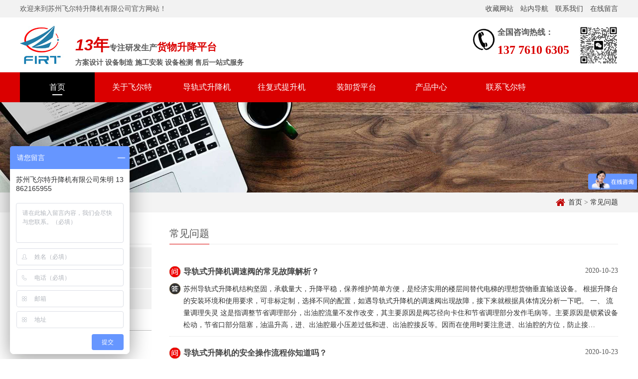

--- FILE ---
content_type: text/html; Charset=utf-8
request_url: http://www.sz-fet.com/wenda/
body_size: 16830
content:

<!DOCTYPE html>
<html lang="zh-cn">
<head>
<meta http-equiv="Content-Type" content="text/html; charset=utf-8" />
<meta name="viewport" content="width=device-width, initial-scale=1">
<title>常见问题-苏州飞尔特升降机有限公司</title>
<meta name="Keywords" content="" />
<meta name="Description" content="" />
<script src="/theme/skins/js/jquery.js"></script>
<script src="/theme/skins/js/index.js"></script>
<link rel="stylesheet" href="/theme/skins/css/index.css" />
</head>
<body>

<div class="yunu-header">
  <div class="top">
    <div class="wp">
		<span class="l">欢迎来到苏州飞尔特升降机有限公司<em>专业生产、导轨式升降机、往复式升降机、登车桥等</em>官方网站！</span>
		<span class="r"><a href="javascript:void(0);" onclick="toDesktop('http://www.sz-fet.com','苏州飞尔特升降机有限公司')" rel="nofollow">收藏网站</a>　<a href="/sitemap.xml" rel="nofollow">站内导航</a>　<a href="/contact/" rel="nofollow">联系我们</a>　<a href="/message/" rel="nofollow">在线留言</a></span>
	</div>
  </div>
  
  <div class="header-top">
    <div class="wp">
      <div class="logo"><a href="/" title="苏州飞尔特升降机有限公司"><img src="/theme/skins/images/logo.jpg" alt="苏州飞尔特升降机有限公司"></a></div>
      <div class="txt">
        <h4><span style="font-size:2em;font-family:'Arial';font-style:oblique">13</span><span style="font-size:2em;font-family:'Arial';">年</span>专注研发生产<span>货物升降平台</span></h4>
        <h4><p class="f14">方案设计 设备制造 施工安装 设备检测 售后一站式服务</p></h4>
      </div>
      <div class="telerm">
        <img src="/theme/skins/images/erweima1.jpg" style="width:78px">
	  </div>	  
      <div class="tel">
        <p class="fw b f16">全国咨询热线：</p>
        <strong>137 7610 6305</strong> <strong></strong>
	  </div>
	  
    </div>
  </div>
  <div class="yunu-mNav">
    <h3>苏州飞尔特升降机有限公司</h3>
    <span class="menuBtn"> <b></b> <b></b> </span>
  </div>
  <div class="yunu-nav">
    <div class="wp">
      <div class="nav-item-bg">
        <!-- 这是那个会动的黑块 -->
      </div>
      <ul class="nav">
        <li><a href="/">首页</a></li>
		<li><a href="/about/" >关于飞尔特</a>
		<dl>
					<dd><a href="/about/" title="">公司介绍</a></dd>
					<dd><a href="/service/" title="">服务流程</a></dd>
					<dd><a href="/qualification/" title="">公司资质</a></dd>
					<dd><a href="/case/" title="">客户案例</a></dd>
				</dl>
		</li><li><a href="/product/Lifting/90.html" >导轨式升降机</a>
		<dl>
				</dl>
		</li><li><a href="/product/Lifting/80.html" >往复式提升机</a>
		<dl>
				</dl>
		</li><li><a href="/product/platform/" >装卸货平台</a>
		<dl>
					<dd><a href="/product/platform/74.html" title="">固定式登车桥</a></dd>
					<dd><a href="/product/platform/79.html" title="">移动式登车桥</a></dd>
				</dl>
		</li><li><a href="/product/" >产品中心</a>
		<dl>
					<dd><a href="/product/Lifting/" title="">升降货梯</a></dd>
					<dd><a href="/product/platform/" title="">装卸货平台</a></dd>
					<dd><a href="/product/hightask/" title="">高空作业平台</a></dd>
					<dd><a href="/product/fixedtype/" title="">固定式升降平台</a></dd>
				</dl>
		</li><li><a href="/contact/" >联系飞尔特</a>
		<dl>
					<dd><a href="/contact/" title="">联系方式</a></dd>
					<dd><a href="/message/" title="">在线留言</a></dd>
				</dl>
		</li>

      </ul>
    </div>
  </div>
</div>

<div class="banner" data-wow-duration=".1s" data-wow-delay=".1s">
	<img class="bannerpic" src="/theme/skins/images/news_banner.jpg">
</div>
<div class="main">
  <div class="g-cur">
    <div class="wp daohang">
		<li class="right"><i class="iconfont icon-shouye" ></i><a href="/">首页</a> > <a href="/wenda/" title="常见问题">常见问题</a></li>
		<li class="left"><a href=""> 常见问题 </a></li>
	</div>
  </div>
  <div class="row-b1">
    <div class="wp">
    <div class="col-l">
    <h3 class="g-titIns1">新闻分类</h3>
	<div class="abouttype clearfix" id="">
		
		<li ><span class='iconfont icon-jiantou'></span> <a href="/news/">公司新闻</a></li>
		
		<li ><span class='iconfont icon-jiantou'></span> <a href="/hangye/">行业新闻</a></li>
		
		<li ><span class='iconfont icon-jiantou'></span> <a href="/wenda/">常见问题</a></li>
		
	</div>
	<div class="m-info" style="background-image:url(/theme/skins/images/contpic.jpg);">
		<div style="padding:50px 0 0 30px;line-height:36px;color:#787878;font-weight:700;font-size:16px">
			<li>朱经理</li>
			<li>137 7610 6305</li>
			<li>164941637@qq.com</li>
		</div>
	</div>
	<h3 class="g-titIns1 dbn">新闻资讯</h3>
	<ul class="ul-newslist new_list">
		
		<li><a href="/news/189.html" title="往复式提升机 导轨式升降机 升降平台 伺服电机升降机制造厂家" target="_blank">往复式提升机 导轨式升降机 升降平台 伺服电机升降机制</a></li>
		<li><a href="/news/188.html" title="往复式提升机 导轨式升降机 升降平台 智能升降机制造厂家" target="_blank">往复式提升机 导轨式升降机 升降平台 智能升降机制造厂</a></li>
		<li><a href="/hangye/184.html" title="往复式提升机—垂直输送系统" target="_blank">往复式提升机—垂直输送系统</a></li>
		<li><a href="/hangye/164.html" title="智能物流垂直升降机—往复式提升机" target="_blank">智能物流垂直升降机—往复式提升机</a></li>
		<li><a href="/hangye/160.html" title="往复式提升机与连续式提升机的区别" target="_blank">往复式提升机与连续式提升机的区别</a></li>
		<li><a href="/hangye/157.html" title="垂直输送机-往复式提升机" target="_blank">垂直输送机-往复式提升机</a></li>
		<li><a href="/news/187.html" title="垂直升降机—导轨式升降机" target="_blank">垂直升降机—导轨式升降机</a></li>
		<li><a href="/news/186.html" title="智能物流垂直提升机—往复式提升机" target="_blank">智能物流垂直提升机—往复式提升机</a></li>
		<li><a href="/hangye/182.html" title="往复式提升机是特种设备吗？" target="_blank">往复式提升机是特种设备吗？</a></li>
		<li><a href="/hangye/181.html" title="智能物流垂直升降设备—往复式提升机" target="_blank">智能物流垂直升降设备—往复式提升机</a></li>
	</ul>

</div>
      <div class="col-r">
        <h3 class="g-titIns1 mdisc">常见问题</h3>
        <div class="m-content">
			<ul class="ul-newswen" >
			
            	<li>
				  <div class="tit">
					<div class="time">2020-10-23</div>
					<h3><a href="/wenda/142.html" title="导轨式升降机调速阀的常见故障解析？">导轨式升降机调速阀的常见故障解析？</a></a></h3>
				  </div>
				  <div class="txt">
					<p> 苏州导轨式升降机结构坚固，承载量大，升降平稳，保养维护简单方便，是经济实用的楼层间替代电梯的理想货物垂直输送设备。 根据升降台的安装环境和使用要求，可非标定制，选择不同的配置，如遇导轨式升降机的调速阀出现故障，接下来就根据具体情况分析一下吧。     一、 流量调理失灵        这是指调整节省调理部分，出油腔流量不发作改变，其主要原因是阀芯径向卡住和节省调理部分发作毛病等。主要原因是锁紧设备松动，节省口部分阻塞，油温升高，进、出油腔最小压差过低和进、出油腔接反等。因而在使用时要注意进、出油腔的方位，防止接…</p>
				  </div>
				</li>
				<div class="clearboth"></div>
				
            	<li>
				  <div class="tit">
					<div class="time">2020-10-23</div>
					<h3><a href="/wenda/141.html" title="导轨式升降机的安全操作流程你知道吗？">导轨式升降机的安全操作流程你知道吗？</a></a></h3>
				  </div>
				  <div class="txt">
					<p>升降机安全使用的流程厂家提醒您为确保安全使用升降机，结合相关规程和规定，特制定升降机安全操作规程。 1、使用升降机前需经过我们厂家的专门培训后由专业的使用操作人员进行使用。 2、升降机操作人员必须按照机械设备的保养规定，在升降机使用一个季度后执行各项检查工作和保养后方可再次启动升降平台，工作前应检查升降机的工作范围，清除妨碍升降机运作及行走的障碍物。 3、定期检查所有的电线、电器开关有无损伤，要及时的包扎和更换已损伤的部分。 4、地基是升降机操作的一项重要准备工作，应选择平整的地面，如地基松软或起伏不平，…</p>
				  </div>
				</li>
				<div class="clearboth"></div>
				
            	<li>
				  <div class="tit">
					<div class="time">2020-10-23</div>
					<h3><a href="/wenda/140.html" title="导轨式升降机如果液压油缸进水了怎么办？">导轨式升降机如果液压油缸进水了怎么办？</a></a></h3>
				  </div>
				  <div class="txt">
					<p>导轨式升降机进水很容易给液压升降平台的动力造成不良影响，从而使液压升降平台液压系统不能正常运转，特别是一些安装在室外的导轨式升降机，一旦雨水湿气进入油缸缸筒内，就容易引起缸筒内壁生锈，影响整个液压系统的正常运行。 那么针对这一油缸进水问题，苏州飞尔特提供以下情况说明和解决方案：1、导轨式升降机在进水后会出现电机烧坏现象；解决方式：使用人员应立即切断电源开关，并停止使用导轨式升降机检查油缸进水情况。2.尽量在购买导轨式升降机之前就要求生产厂家配置双向密封油缸。</p>
				  </div>
				</li>
				<div class="clearboth"></div>
				
            	<li>
				  <div class="tit">
					<div class="time">2020-05-26</div>
					<h3><a href="/wenda/89.html" title="则可能是支撑阀阀芯被异物堵塞导致不能动作">则可能是支撑阀阀芯被异物堵塞导致不能动作</a></a></h3>
				  </div>
				  <div class="txt">
					<p>升降平台能上升，但是不能下降1. 按钮否完好1)测量下降按钮是否失灵。2. 支撑阀失灵检查支撑阀是否有电：1）没电：则说明控制线路连接存在问题，检修线路并排除故障。2）有电：则可能是支撑阀阀芯被异物堵塞导致不能动作，拆开阀块仔细查看并排除故障。3.节流阀被完全关闭1）用一字螺丝批调节支撑阀块上节流口旋钮，调节节流口大小。</p>
				  </div>
				</li>
				<div class="clearboth"></div>
				
            	<li>
				  <div class="tit">
					<div class="time">2020-05-26</div>
					<h3><a href="/wenda/88.html" title="则说明控制线路连接存在问题，检修线路并排除故障">则说明控制线路连接存在问题，检修线路并排除故障</a></a></h3>
				  </div>
				  <div class="txt">
					<p>升降平台能上升，但是不能下降1. 按钮否完好1)测量下降按钮是否失灵。2. 支撑阀失灵检查支撑阀是否有电：1）没电：则说明控制线路连接存在问题，检修线路并排除故障。2）有电：则可能是支撑阀阀芯被异物堵塞导致不能动作，拆开阀块仔细查看并排除故障。3.节流阀被完全关闭1）用一字螺丝批调节支撑阀块上节流口旋钮，调节节流口大小。</p>
				  </div>
				</li>
				<div class="clearboth"></div>
				
            	<li>
				  <div class="tit">
					<div class="time">2020-05-26</div>
					<h3><a href="/wenda/87.html" title="用一字螺丝批调节支撑阀块上节流口旋钮">用一字螺丝批调节支撑阀块上节流口旋钮</a></a></h3>
				  </div>
				  <div class="txt">
					<p>升降平台能上升，但是不能下降1. 按钮否完好1)测量下降按钮是否失灵。2. 支撑阀失灵检查支撑阀是否有电：1）没电：则说明控制线路连接存在问题，检修线路并排除故障。2）有电：则可能是支撑阀阀芯被异物堵塞导致不能动作，拆开阀块仔细查看并排除故障。3.节流阀被完全关闭1）用一字螺丝批调节支撑阀块上节流口旋钮，调节节流口大小。</p>
				  </div>
				</li>
				<div class="clearboth"></div>
				
            	<li>
				  <div class="tit">
					<div class="time">2020-05-26</div>
					<h3><a href="/wenda/86.html" title="升降平台能上升，但是不能下降1. 按钮否完好">升降平台能上升，但是不能下降1. 按钮否完好</a></a></h3>
				  </div>
				  <div class="txt">
					<p>升降平台能上升，但是不能下降1. 按钮否完好1)测量下降按钮是否失灵。2. 支撑阀失灵检查支撑阀是否有电：1）没电：则说明控制线路连接存在问题，检修线路并排除故障。2）有电：则可能是支撑阀阀芯被异物堵塞导致不能动作，拆开阀块仔细查看并排除故障。3.节流阀被完全关闭1）用一字螺丝批调节支撑阀块上节流口旋钮，调节节流口大小。</p>
				  </div>
				</li>
				<div class="clearboth"></div>
				
            	<li>
				  <div class="tit">
					<div class="time">2020-05-25</div>
					<h3><a href="/wenda/85.html" title="升降平台（SJG SJY）常见故障及解决方法">升降平台（SJG SJY）常见故障及解决方法</a></a></h3>
				  </div>
				  <div class="txt">
					<p>升降平台能上升，但是不能下降1. 按钮否完好1)测量下降按钮是否失灵。2. 支撑阀失灵检查支撑阀是否有电：1）没电：则说明控制线路连接存在问题，检修线路并排除故障。2）有电：则可能是支撑阀阀芯被异物堵塞导致不能动作，拆开阀块仔细查看并排除故障。3.节流阀被完全关闭1）用一字螺丝批调节支撑阀块上节流口旋钮，调节节流口大小。</p>
				  </div>
				</li>
				<div class="clearboth"></div>
				
            </ul>
			<div class="g-pages">
				<a class='on' href="">1</a>
			</div>
        </div>
      </div>
    </div>
  </div>
</div>


<div class="foot_bg">
	<div class="wp">
		<div class="vn10">
			<div class="vn10-con ">
				<div class="foot_ewm fl">
					<p><img src="/theme/skins/images/15731816424873911.png"/></p>
				</div>

				<div class="ez2 vn10-title fl">
					<h3 >contact us</h3>
					<div class="ez2-con">
						<p style="font-size:18px;color:#4f4f4f;font-weight: bold;">苏州飞尔特升降机有限公司</p>
						<p><img src="/theme/skins/images/1573181773920584.png" >&nbsp;江苏省苏州市相城区望亭镇项路工业园</p>
						<p><img src="/theme/skins/images/1573181780918880.png" >&nbsp;电话：137 7610 6305</p>
						<p><img src="/theme/skins/images/1573181787937623.png" >&nbsp;邮箱：164941637@qq.com</p>
						<p><a href="https://beian.miit.gov.cn/" rel="nofollow" target="_blank" >苏ICP备16019261号-1</a></p>
					</div>
				</div>

				<div class="ez1 vn10-title fl">
					<h3>NAVIGATION</h3>
					<div class="vn10-nav">
						<p><a href="/about/" rel="nofollow">关于我们</a>&nbsp; &nbsp; <a href="/product/" rel="nofollow">产品介绍</a></p><p><a href="/case/" rel="nofollow">成功案例</a>&nbsp; &nbsp; <a href="/news/" >新闻动态</a></p><p><a href="/service/" rel="nofollow">服务流程</a>&nbsp; &nbsp; <a href="/qualification/" rel="nofollow">企业资质</a></p><p><a href="/wenda/" rel="nofollow">常见问题</a>&nbsp; &nbsp;  <a href="/message/" rel="nofollow"> 在线留言</a></p><p><br/></p>
					</div>
				</div>

				<div class="ez3 vn10-title fr">
					<h3>SERVICE</h3>
					<div class="ez4-con">
						<p><strong>137 7610 6305</strong></p><p>服务热线</p>
					</div>
					<a href="/">
						<div></div>
					</a>
				</div>
			</div>


		</div>
	</div>
</div>


<!-- 底部 end-->
<div class="h50"></div>
<div class="clearboth"></div>
<!-- 悬浮菜单 -->
<ul class=" yunu-link">
  <li class="on"> <a href="/"><i class="i1 iconfont icon-shouye"></i>首页</a> </li>
  <li>
    <a href="/product/"><i class="i2 iconfont icon-yingyongxuanzhong"></i>产品</a>
  </li>
  <li> <a href="tel:137 7610 6305"><i class="i3 iconfont icon-shouji"></i>手机</a> </li>
  <li> <a href="#"><i class="i4 iconfont icon-jiantou-shang"></i>顶部</a> </li>
</ul>
<!-- 悬浮菜单-end -->

<link rel="stylesheet" href="/theme/skins/css/slick.css">
<script src="/theme/skins/js/slick.min.js"></script>
</body>
</html>

--- FILE ---
content_type: text/css
request_url: http://www.sz-fet.com/theme/skins/css/index.css
body_size: 4671
content:
@import "cui.css";
@import "lib.css";

@import "m-insless.css";
/* 请在以下区间内开发 CSS 代码 */
@import "iconfont.css";
@import "m-nm.css";
@import "m-public.css";
@import "m-inside.css";
@import "less.css"; 
@import "m-insless.css";

/* 结束 */
li{list-style:none;}
.hidden{display:none}
.view .swiper-slide .imgauto{width:100%;}
.pmoil{float:left;padding-left:120px;font-size:1.8em;margin-top:-35px;color:#DA0000;}
.bannerpic{display:block;}
.pcauto{display:none}
.mobiles{display:black}
@media only screen and (max-width: 768px) {
.pcauto{display:black}
.mobiles{display:none}
.pmoil{display:none}
.g-cur{display:none}
}
.daohang .left{list-style:none;float:left;background:#DA0000;color:#FFF;padding:0 10px}
.daohang .left a{color:#FFF;}
.daohang .left a:hover{color:#FFF;}
.daohang .right{list-style:none;float:right}
.preview .swiper-slide{width:25%;padding:2px}
.preview .swiper-slide .imgauto{width:100%;border:0px solid #ddd}
.preview .active-nav .imgauto{border:1px solid #F00;height:77px;width:87px}
.preview .swiper-container{width:94%;margin:0 3%}
.preview{position:relative}
.preview .arrow-left{background:url(../images/feel3.png) no-repeat left top;position:absolute;left:1px;top:50%;margin-top:-9px;width:9px;height:18px;z-index:10}
.preview .arrow-right{background:url(../images/feel4.png) no-repeat left bottom;position:absolute;right:1px;top:50%;margin-top:-9px;width:9px;height:18px;z-index:10}

.pro_tu{margin-top:35px;width:100%;overflow:hidden}
.pro_tu ul li{float:left;text-align:center;display:table-cell;width:16.66%}
.pro_tu ul li a.img{display:block;overflow:hidden;margin:0 auto;transition:all 0.1s;transform:scale(1,1)}
.pro_tu ul li:hover a.img{transform:scale(-1,1);transition:all 0.1s;}
.pro_tu ul li h3{font-family:MicrosoftYaHei;font-size:16px;font-weight:normal;font-stretch:normal;letter-spacing:0px;color:#333333;margin-top:12px;margin-bottom:39px;line-height:20px}
@media only screen and (max-width: 768px) {
.pro_tu ul li{width:50%}
}

.i_about{overflow:hidden;text-align:center;}
.i_about li{float:left;line-height:24px;color:#6f6f6f;font-size:14px;position:relative;height:350px;overflow:hidden;}
.i_about li:hover .product{opacity:1;}
.i_about li:hover .product img{width:100%;height:100%;}
.i_about li:hover .package{z-index:3;opacity:3;background-color:rgba(0,0,0,0.5);height:300px;}
.i_about .package{color:#fff;background:#f10215;position:absolute;top:0;width:93.6%;height:100%;z-index:1;opacity:0;padding:10px 10px 0 10px;text-align:left;}
.i_about .package h2{border-bottom:1px solid #fff;font-size:20px;color:#fff;line-height:40px}
.i_about .package a{color:#fff;}
.ul-por li .btitle{font-size:15px;font-weight:bold;color:#0cff00}
.ul-por li .bxtitle{padding-left:1em;}
.i_about .package p{text-align:center;opacity:2;}
.i_about .package .strong{font-size:18px;line-height:18px;text-align:center;}
.i_about ._product,.i_about ._package{transition: all .6s ease-in-out;-o-transition: all .6s ease-in-out;-ms-transition: all .6s ease-in-out;-webkit-transition: all .6s ease-in-out; }
.i_about .product{z-index:2;padding-top:0%;opacity:1;transform:rotateY(0);-o-transform:rotateY(0);-webkit-transform: rotateY(0);-ms-transform: rotateY(0);height:300px;}
.i_about .product p{text-align:center;color:#565656;}

@media only screen and (max-width: 768px) {
.i_about li{line-height:16px;height:290px;}
.ul-por li .btitle{font-size:14px;font-weight:bold;color:#0cff00}
.ul-por li .bxtitle{padding-left:1em;}
.i_about .package{width:97%;}
.ul-por li a p {height:48px;line-height:48px;}
.i_about .product{height:243px;}
}



.clearfix:after{content:".";display:block;height:0;clear:both;overflow:hidden;visibility:hidden}
.clearfix{zoom:1}
.clearboth{height:0px;line-height:0px;overflow:hidden;clear:both;font-size:0px}
.fl{float:left}
.fr{float:right}
.ys_bg{background:url(../images/ys.jpg) center no-repeat;opacity:1;height:580px;padding-top:14px}
.wh1{width:1200px;margin:0 auto;position:relative}
.ys11{padding-top:60px;cursor:pointer}
.ys11 div{border-radius:0%;display:block;transition:all 0.4s;overflow:hidden}
.ys11 div img{width:500px;border-radius:0%;cursor:pointer;transition:all 0.4s}
.ys11:hover img{transform:scale(1.1)}
.ys22 ul li{width:50%;float:left;margin:20px 0}
.ys22 ul li .ys_tu{width:140px;height:140px;border-radius:50%;display:block;transition:all 0.4s;overflow:hidden}
.ys22 ul li .ys_tu img{width:140px;height:140px;border-radius:50%;cursor:pointer;transition:all 0.4s}
.ys22 ul li:hover img{transform:scale(1.1)}
.ys22 ul li .ys_wen{margin-left:30px}
.ys22 ul li .ys_wen h3{font-size:26px;font-weight:bold;font-stretch:normal;line-height:32px;letter-spacing:0px;color:#d02513;margin-bottom:20px;padding-left:1px;margin-top:20px}
.ys22 ul li .ys_wen dd{font-size:18px;font-weight:normal;font-stretch:normal;line-height:24px;letter-spacing:0px;color:#1a1a1a}
.ys22 ul li:first-child{top:47px;left:57%}
.ys22 ul li:first-child .ys_wen{width:65%}
.ys22 ul li:nth-child(2){top:195px;left:57%}
.ys22 ul li:nth-child(2) .ys_wen{width:65%}
.ys22 ul li:nth-child(3){top:340px;left:57%}
.ys22 ul li:nth-child(3) .ys_wen{width:65%}
.ys22 ul li:last-child{top:486px;left:57%}
.ys22 ul li:last-child .ys_wen{width:65%}
.ys22 ul li:last-child h3{margin-top:20px}

@media only screen and (max-width: 768px) {
.wh1{width:100%;margin:0 auto;position:relative}
.ys_bg{background:url(../images/ys.jpg) right no-repeat;height:650px;padding-top:20px}	
.ys11{display:none}
.ys22 ul li{width:100%;float:left;margin:15px 0 15px 15px}
.ys22 ul li .ys_tu{width:100px;height:100px;border-radius:50%;display:block;transition:all 0.4s;overflow:hidden}
.ys22 ul li .ys_tu img{width:100px;height:100px;border-radius:50%;cursor:pointer;transition:all 0.4s}
.ys22 ul li:hover img{transform:scale(1.1)}
.ys22 ul li .ys_wen{margin-left:25px}
.ys22 ul li .ys_wen h3{font-size:1.3em;line-height:22px;margin-bottom:10px;padding-left:1px;margin-top:1px}
.ys22 ul li .ys_wen dd{font-size:16px;line-height:22px;letter-spacing:0px;color:#1a1a1a}
.ys22 ul li:first-child{top:47px;left:10px}
.ys22 ul li:first-child .ys_wen{width:60%}
.ys22 ul li:nth-child(2){top:163px;left:10px}
.ys22 ul li:nth-child(2) .ys_wen{width:60%}
.ys22 ul li:nth-child(3){top:280px;left:10px}
.ys22 ul li:nth-child(3) .ys_wen{width:60%}
.ys22 ul li:last-child{top:400px;left:10px}
.ys22 ul li:last-child .ys_wen{width:60%}
.ys22 ul li:last-child h3{margin-top:0px}
}

.hen{height:240px;width:100%;margin-top:-25px;background:url(../images/henng.png) center no-repeat}
.henwenzi{width:532px;margin-top:71px}
.henwenzi dd{font:normal 24px/40px "微软雅黑";color:#ffffff}
.henwenzi dt{font:normal 14px/20px "微软雅黑";color:#ffffff;margin-top:10px}
.henritu{width:437px;margin-top:40px}
.henritu ul li{width:84px;float:left;margin-right:56px;text-align:center}
.henritu ul li h3{font:bold 19px/19px MicrosoftYaHei;color:#fff;margin-top:11px}
.hentel{background:url(../images/tel11.png)left 5px center no-repeat;padding-left:40px;font:bold 24px/30px MicrosoftYaHei;color:#ffffff;margin-top:12px}
.hen2{height:184px;background:url(../images/hengtt.jpg) center no-repeat}
.hen2 .henwenzi{width:650px;margin-top:47px}
.hen2 .henwenzi dd{font:bold 24px/24px "微软雅黑";color:#ffffff;}
.hen2 .henwenzi dt{font:normal 16px/16px "微软雅黑";color:#ffffff;margin-top:12px}
.hen2 .henritu{width:404px;margin-top:37px}
.hen2 .henritu ul li{width:82px;float:left;margin-right:56px;text-align:center}
.hen2 .henritu ul li:last-child{margin-right:0}
.hen2 .henritu ul li h3{font:bold 18px/18px MicrosoftYaHei;color:#fff;margin-top:10px}
.hen2 .hentel{background:url(../images/tel11.png)left center no-repeat;padding-left:40px;font:bold 20px/30px MicrosoftYaHei;color:#ffffff;margin-top:10px}
.hen2 .hentel strong{font:normal 28px/30px Impact;letter-spacing:2px}

@media only screen and (max-width: 768px) {
.hen{width:100%;height:430px;background:#000000}
.henwenzi{width:100%;margin-top:31px}
.henwenzi dd{font:normal 18px/40px "微软雅黑";color:#ffffff}
.henwenzi dt{font:normal 14px/20px "微软雅黑";color:#ffffff;margin-top:10px}
.henritu{width:100%;margin-top:40px}
.henritu ul li{width:33%;float:left;margin-right:0px;text-align:center}
.henritu ul li h3{font:bold 19px/19px MicrosoftYaHei;color:#fff;margin-top:11px}

.hen2{height:364px;background:url(../images/hengtt.jpg) center no-repeat;background-size:100% 100%;}
.hen2 .henwenzi{width:100%;margin-top:47px;text-align:center}
.hen2 .henwenzi dd{font:bold 18px/18px "微软雅黑";}
.hen2 .henwenzi dt{font:normal 16px/16px "微软雅黑";color:#ffffff;margin-top:12px}
.hen2 .henritu{width:100%;margin-top:37px}
.hen2 .henritu ul li{width:33%;float:left;margin-right:0px;text-align:center}
.hen2 .henritu ul li:last-child{margin-right:0}
.hen2 .henritu ul li h3{font:bold 18px/18px MicrosoftYaHei;color:#fff;margin-top:10px}
.hen2 .hentel{background:none;padding-left:0px;font:bold 20px/30px MicrosoftYaHei;color:#ffffff;margin-top:10px}
}

.pro-liuc{padding:30px 0px}
.pro-hezuo{margin-top:40px}
.pro-hezuo ul li{float:left;width:11.5%;height:120px;margin-right:10px;position:relative}
.pro-hezuo ul li:last-child{margin-right:0}
.pro-hezuo ul li .lcwz{position:absolute;top:0;right:0;width:100%;height:126px;line-height:120px;text-align:center}
.pro-hezuo ul li .lcwz dd{display:inline-block;vertical-align:middle}
.pro-hezuo ul li .lcwz dd h3{font:normal 17px/18px "微软雅黑";letter-spacing:-2px;color:#ffffff}
.pro-hezuo ul li .lcwz dd h4{font:normal 12px/15px "微软雅黑";color:#ffffff;margin-top:5px}
.pro-hezuo ul li div.img{transition:all 0.5s;transform:scale(1,1);display:block;overflow:hidden;margin:0 auto;width:100%;height:100%}
.pro-hezuo ul li:hover div.img{transform:scale(-1,1)}
@media only screen and (max-width: 768px) {
.pro-liuc img{width:100%;}
.pro-hezuo ul li{width:22.3%;height:100px;margin-right:10px;position:relative}
.pro-hezuo ul li:nth-child(4){margin-right:0}
.pro-hezuo ul li:last-child{margin-right:0}
.pro-hezuo ul li .lcwz{height:100px;line-height:100px;}
.pro-hezuo ul li .lcwz dd h3{font:normal 15px/15px "微软雅黑";letter-spacing:-2px;}
}
.liuc{height:416px;background:url(../images/lc.jpg) center no-repeat;padding-top:30px}
.hezuo{margin-top:40px}
.hezuo ul li{float:left;width:11.5%;height:150px;margin-right:11px;position:relative}
.hezuo ul li:last-child{margin-right:0}
.hezuo ul li .lcwz{position:absolute;top:0;right:0;width:100%;height:166px;line-height:150px;text-align:center}
.hezuo ul li .lcwz dd{display:inline-block;vertical-align:middle}
.hezuo ul li .lcwz dd h3{font:normal 20px/20px "微软雅黑";letter-spacing:-2px;color:#ffffff}
.hezuo ul li .lcwz dd h4{font:normal 12px/15px "微软雅黑";color:#ffffff;margin-top:5px}
.hezuo ul li div.img{transition:all 0.5s;transform:scale(1,1);display:block;overflow:hidden;margin:0 auto;width:100%;height:100%}
.hezuo ul li:hover div.img{transform:scale(-1,1)}

@media only screen and (max-width: 768px) {
.liuc{height:auto;background:#F1F1F1;padding-top:30px;overflow:hidden;}

.hezuo ul li{float:left;width:50%;height:150px;margin-right:0px;position:relative;margin-bottom:20px}
.hezuo ul li:last-child{margin-right:0}
.hezuo ul li .lcwz{position:absolute;top:0;left:25%;width:50%;height:166px;line-height:166px;}
.hezuo ul li .lcwz dd{display:inline-block;vertical-align:middle}
.hezuo ul li .lcwz dd h3{font:normal 22px/30px "微软雅黑";letter-spacing:-2px;color:#ffffff}
.hezuo ul li .lcwz dd h4{font:normal 12px/15px "微软雅黑";color:#ffffff;margin-top:5px}
.hezuo ul li div.img{transition:all 0.5s;transform:scale(1,1);display:block;overflow:hidden;margin:0 auto;width:165px;height:166px}
.hezuo ul li:hover div.img{transform:scale(-1,1)}
}

.xin{background:url(../images/xin.jpg) center no-repeat;height:1180px;padding-top:48px;background-size:100% 100%;}
.tt021{margin-top:61px;text-align:center;}
.tt02{margin-top:31px;text-align:center;font-size:1.8em}

#multipleColumn{overflow:hidden;width:100%;margin:0 auto;margin-top:43px}
#multipleColumn .bd{width:100%;margin:0 auto!important;overflow:hidden;zoom:1;float:left;_display:inline;overflow:hidden;position:relative}
.tempWrap{width:100% !important;margin:0 auto}
#multipleColumn .picList3{width:100%;margin:0 auto}
#multipleColumn .picList3 li{float:left;_display:inline;width:20%;padding:0 5px;margin:10px 0}
/*#multipleColumn .picList3 ul{width:237px;float:left;margin-bottom:31px}*/
#multipleColumn .picList3 li img{width:100%;border:1px solid #e5e5e5;}
#multipleColumn .hd{width:139px;margin:0 auto}
#multipleColumn .hd .prev{position:absolute;left:-30px;top:33%;z-index:99999;width:35px;height:92px;display:block;background:url(../images/left1.png) no-repeat}
#multipleColumn .hd .next{position:absolute;right:-57px;top:33%;z-index:99999;width:35px;height:92px;display:block;background:url(../images/right1.png) no-repeat}
#multipleColumn .hd .prev:hover{background:url(../images/left2.png) no-repeat}
#multipleColumn .hd .next:hover{background:url(../images/right2.png) no-repeat}
#multipleColumn .hd li{width:35px;height:10px;background:#c1c1c1;float:left;margin-right:17px;color:#c1c1c1;overflow:hidden;text-indent:-9999px}
#multipleColumn .hd li.on{background:#d02513;color:#d02513}
#multipleColumn .hd li:last-child{margin-right:0}

@media only screen and (max-width: 768px) {
#multipleColumn .picList3 li{float:left;_display:inline;width:50%;padding:0 5px;margin:10px 0}
.tt02{margin-top:11px;text-align:center;font-size:1.8em}
}

.news_left{width:580px}
.news_right{width:580px}
.news_left img{width:100%}
.news_list2{border:1px solid #ebebeb;height:365px;width:580px}
.news_list2 .btitle{border-bottom:1px dashed #d2d2d2;width:100%;line-height:40px;font-size:1.2em;font-weight:bold;margin-bottom:10px}
.news_list2 h3 a{display:block;font:400 14px/14px "Microsoft Yahei";color:#222222;margin:5px 0;padding-left:19px}
.news_list2 li {display:block;width:33.33%;overflow:hidden;line-height:22px;float:left}



.news_list3 li{padding-bottom:12px;margin-bottom:15px;border-bottom:1px dashed #d2d2d2;width:100%}
.news_list3 .times{text-align:center;width:81px;height:97px;background-color:#d02513}
.news_list3 .times span{display:block;font:400 48px/48px "Arial";color:#fff;margin-top:16px}
.news_list3 .times span a{color:#d02513}
.news_list3 .times p{font:400 16px/16px "Arial";color:#fff}
.n_list{width:426px;margin-left:48px}
.n_list h3{margin-top:10px;margin-bottom:10px}
.n_list h3 a{font:bold 16px/16px "Microsoft Yahei";color:#d02513}
.n_list span{font:400 14px/24px "Microsoft Yahei";color:#666666;height:47px;overflow:hidden;display:block}
.n_list span a{color:#f00000}
@media only screen and (max-width: 768px) {
.news_left{width:100%}
.news_right{width:100%}
.news_list2{width:100%;margin-bottom:15px}
.n_list{width:326px;margin-left:100px}
.news_list3 .newsbox{width:100%;position: relative;}
.news_list3 .times{text-align:center;width:20%;height:97px;background-color:#d02513}
.news_list3 .n_list{width:70%;margin-left:22%;top:0px;position: absolute;}
}


.tabs{height:40px;margin-bottom:30px}
.tabs li{float:left;margin-right:33px}
.tabs li+li{background:url(../images/xian.png) no-repeat left center;padding-left:33px}
.tabs li a{display:block;font:600 20px/52px "Microsoft Yahei";color:#333333}
.tabs li a.tab_click{color:#f00000}
.news_box{margin-top:40px}



.wenda{width:100%;margin:0 auto;margin-top:10px;margin-bottom:10px}
.wenda .hd{width:192px;padding-top:15px;}
.wenda .bd{width:84%}
.wenda  .hd h3{font:600 20px/30px "Microsoft Yahei";color:#383838}
.wenda  .hd p{font:400 14px/24px "Microsoft Yahei";color:#b4b4b4;margin-bottom:25px}
.wenda  .hd{font-size:0}
.wenda  .hd a{display:inline-block;width:54px;height:23px;text-align:center;line-height:30px;background:#333333}
.wenda  .hd a:hover{background:#f00000}
.news_list4 li{float:left;width:49%;height:120px;background:#f4f4f4;margin:0 8px}
.news_list4 li:last-child{margin:0 1px}
.news_list4 li h3{padding-top:20px}
.news_list4 li h3 a{display:block;padding-left:60px;font:600 15px/28px "Microsoft Yahei";color:#444444;background:url(../images/wen.png) no-repeat 34px center}
.news_list4 li span{display:block;padding:0 0px 0 60px;font:400 14px/24px "Microsoft Yahei";color:#666666;background:url(../images/da.png) no-repeat 34px 6px;width:100%}


@media only screen and (max-width: 768px) {
.wenda .hd{width:100%;text-align:center}
.wenda .bd{width:100%}
.news_list4 li{width:100%;margin:0 13px}
}


.foot_bg{height:260px;background:#f7f7f7}
.foot_ewm{text-align:center;color:#333333;font-size:15px;margin-top:0px;margin-left:14px}
.foot_ewm p:last-child{margin-top:25px}
.vn10-title h3{font-family:"Arial";font-size:18px;color:#353535;text-transform:uppercase;padding-bottom:13px;line-height:26px}
.vn10-nav{margin-top:11px}
.vn10-nav a{font-size:14px;color:#666666;font-family:"微软雅黑";line-height:30px;margin-right:4px}
.vn10-nav a:nth-child(2n){margin-right:0}
.vn10-title{margin-top:25px}
.ez1{margin-left:46px;width:167px}
.ez2{margin-left:60px;width:415px}\
.ez2-con{font-size:16px;color:#666666;line-height:28px;margin-top:11px}
.ez2 p:nth-child(1){margin-bottom:15px}
.ez3{width:231px}
.ez3-con{margin-top:20px;text-align:center;font-size:14px;color:#666666}
.ez4-con{margin-top:20px;text-align:left;font-size:14px;color:#333333;background:url(../images/foot_tel.png) left center no-repeat;padding-left:43px}
.ez4-con strong{color:#333333;font-size:22px;letter-spacing:1px;font-family:Impact;line-height:29px}
.ez4-con p{color:#333333;letter-spacing:8px;font-size:14px;font-family:MicrosoftYaHei;line-height:14px;margin-top:6px}
.ez3 a div{background:url(../images/zz.png)center no-repeat;width:130px;height:36px;margin-top:18px}
.copyright{height:46px;background:#f7f7f7;border-top:1px solid #ededee}
.c122{width:33%;font-size:12px;color:#b1b2b4;font-family:MicrosoftYaHei;line-height:46px}
.jishu span,.jishu a{color:#b1b2b4}
.jishu1{text-align:center}
.jishu2{text-align:right}
#footer{position:relative;width:1920px;margin:0 auto;text-align:center;border-top:1px solid #cfcfcf;background:#ebebeb;font-size:14px;left:50%;margin-left:-960px}
#footer a{color:#666666}
#footer a:hover{color:#666666;text-decoration:none}
.nav_foot{text-align:center;line-height:24px;color:#666666}
.foot-last{width:1200px;margin:0 auto;text-align:center;color:#cccccc;padding-bottom:30px}

@media only screen and (max-width: 768px) {
.foot_bg{margin-top:15px}	
.ez2{margin-left:0px;width:100%}
.ez1{display:none}
.ez3{display:none}
.foot_ewm{display:none}
.ez4-con{padding-left:0px}
}

/*关于我们*/
.abouttype{margin:5px 0px;font-size:1.1em;}
.abouttype li{background:#F3F3F3;line-height:24px;width:100%;float:left;overflow:hidden;padding:8px 0;list-style:none;margin:1px 0px;text-indent:1em}
.abouttype .on{background:#DA0000;color:#FFFFFF;}
.abouttype .on a{background:#DA0000;color:#FFFFFF;}
/*产品内容页*/
.work_list{width:100%;padding-top:12px;margin-bottom:20px;overflow:hidden}
.protype{border:1px solid #DA0000;overflow:hidden;margin:0px 0}

.work_list .h4{line-height:44px;width:100%;position:relative;background:#DA0000;text-align:center;}
.work_list .h4 a{color:#FFFFFF;font-size:16px;}
.work_list .h4.on a{font-weight:bold}
.work_list .h4 span{width:6px;height:7px;color:#da0000;display:inline-block;float:left;font-weight:bold;position:absolute;top:-1px}
.work_list ul{float:left;width:100%}
.work_list li{text-indent:10px;display:block;border-bottom:1px solid #f2f2f2;width:100%;line-height:42px;text-align:center;letter-spacing:0.2em}
.work_list li a{display:block;color:#666;font-size:15px;}
.work_list li a:hover{color:#ff0000;background:#F3F3F3;}
.work_list li.on a{color:#ff0000;}
.work_list li span{margin-right:7px}
.prolist2{margin:10px 0;}
.prolist2 li{margin:10px 0;text-align:center;}


/*问答*/
.ul-newswen{margin-bottom:30px}
.ul-newswen li{font-size:14px;padding:10px 0;border-bottom:#dddddd 1px dotted;overflow:hidden;}
.ul-newswen li .tit{background:url(../images/wen.png) left center no-repeat;text-indent:2em;overflow:hidden;}
.ul-newswen li .tit .time{float:right;height:41px;line-height:41px;font-size:14px}
.ul-newswen li .tit a{float:left;display:block;font-size:16px;height:46px;line-height:46px}
.ul-newswen li .tit h3 a>span{width:6px;font-size:20px;vertical-align:middle;margin-right:14px;color:#bf0000}
.ul-newswen li .tit h3>span{float:right;font-size:14px;font-weight:normal}
.ul-newswen li a:hover{color:#bf0000}
.ul-newswen li .txt{background:url(../images/da.png) left top no-repeat;}
.ul-newswen li .txt p{padding-left:2em;font-size:14px;line-height:24px;_display:-webkit-box;_-webkit-box-orient:vertical;-webkit-line-clamp:2;}

/*留言*/
.contactTable {width:100%;float:right;}
.contactTable .title{font-size:30px;color:#444;padding-bottom:8px;}
.contactTable .mline{padding:9px 0;}
.contactTable .mline .inputText{color:#8D8D8D;font-size:18px;border:0px;background:#f3f3f3;padding:0 18px;width:100%;height:53px;margin:0px;font-family: "Microsoft YaHei" }
.contactTable .mline .textArea{color:#8D8D8D;font-size:18px;border:0px;background:#f3f3f3;padding:18px;width:100%;height:200px;margin:0px;font-family: "Microsoft YaHei" }
.contactTable .mline .inputBtn{width:100%;cursor:pointer;height:50px;background:#fff;color:#a3a3a3;font-size:22px;border:2px solid #a3a3a3;font-family: "Microsoft YaHei" }
.contactTable .mline .inputBtn{transition-duration: .5s;-ms-transition-duration: .5s;-moz-transition-duration: .5s; -webkit-transition-duration: .5s; }
.contactTable .mline .inputBtn:hover{background:#a3a3a3;color:#000;}

--- FILE ---
content_type: text/css
request_url: http://www.sz-fet.com/theme/skins/css/iconfont.css
body_size: 1051
content:

@font-face {font-family: "iconfont";
  src: url('../fonts/fontawesome-webfont.eot'); /* IE9 */
  src: url('../fonts/fontawesome-webfont.eot') format('embedded-opentype'), /* IE6-IE8 */
  url('../fonts/fontawesome-webfont.woff2') format('woff2'),
  url('../fonts/fontawesome-webfont.woff') format('woff'),
  url('../fonts/fontawesome-webfont.ttf') format('truetype'), /* chrome, firefox, opera, Safari, Android, iOS 4.2+ */
  url('../fonts/fontawesome-webfont.svg') format('svg'); /* iOS 4.1- */
}

.iconfont {
  font-family: "iconfont" !important;
  font-size: 16px;
  font-style: normal;
  -webkit-font-smoothing: antialiased;
  -moz-osx-font-smoothing: grayscale;
}

.icon-shouji:before {
  content: "\f10A";
}

.icon-yingyongxuanzhong:before {
  content: "\f009";
}

.icon-jiantouyou:before {
  content: "\f101";
}

.icon-jiantou-shang:before {
  content: "\f0aa";
}

.icon-shouye:before {
  content: "\f015";
}

.icon-jiantou:before {
  content: "\f105";
}
.icon-circle:before {
  content: "\f111";
} 


--- FILE ---
content_type: text/css
request_url: http://www.sz-fet.com/theme/skins/css/m-nm.css
body_size: 4220
content:
body {
    font-size: 14px;
    color: #595959;
    transition: 0.3s;
}

.yunu-header .top {
    height: 35px;
    line-height: 35px;
    background: #f2f2f2;
}

.yunu-header .top .wp em{display:none;}

.topLink {
    float: right;
}

.topLink a {
    color: #595959;
    padding: 0 5px;
}

.header-top .wp {
    height: 110px;
}

.logo {
    
    line-height: 110px;
    float: left;
}

.logo img {
    
    
    vertical-align: middle;
}

.header-top .txt {
    float: left;
    padding-left:4px;
    text-align: left;
    line-height: 30px;
    padding-top: 40px;
}

.header-top .txt h4 {
    font-size: 16px;
}

.header-top .txt h4 span {
    color:rgb(218, 0, 0);font-size:20px;
}

.header-top .tel {
    float: right;
    padding-top: 20px;
    padding-left:50px;
    background: url('../images/tel.png') left center no-repeat;
}

.header-top .tel p {
    height: 20px;
    line-height: 20px;
    margin-bottom: 2px;
}

.header-top .tel strong {
    padding-top: 10px;
    line-height: 26px;
    font-size: 24px;
    color: rgb(218, 0, 0);
    display: block;
}
.header-top .telerm {
    float: right;
    padding-top: 17px;
    padding-left:20px;
    
}
.yunu-nav {
    height: 60px;
    line-height: 60px;
    background-color: rgb(218, 0, 0);
    position: relative;
}

.yunu-nav .wp {
    position: relative;
    height: 100%;
}

.yunu-nav ul.nav {
    padding: 0;
    position: relative;
    z-index: 2;
}

.yunu-nav .nav-item-bg::after {
    content: '';
    display: block;
    width: 20px;
    height: 2px;
    background-color: #fff;
    position: absolute;
    left: 50%;
    top: 44px;
    transform: translateX(-50%);
}

.yunu-nav ul.nav::after {
    content: '';
    display: block;
    clear: both;
}

.yunu-nav .nav-item-bg {
    position: absolute;
    background-color: #000;
    z-index: 1;
    height: 100%;
    width: 12.5%;
}
.yunu-nav li {
    width: 12.5%;
    float: left;
    position: relative;
}

.yunu-nav li a {
    height: 60px;
    display: block;
    color: #fff;
    text-align: center;
    position: relative;
    transition: 0.3s;
    z-index: 999;font-size:16px;
}

.yunu-nav dl {
    width: 100%;
    position: absolute;
    left: 0;
    top: 60px;
    _background: #cc1616;
    z-index: 99;
    display: none;
}

.yunu-nav dl dd {
    width: 100%;
    height: 46px;
    line-height: 46px;
	background: #cc1616;
    border-bottom: #bf0000 1px solid;
}

.yunu-nav dl dd:last-child {
    border-bottom: none;
}

.yunu-nav li a:hover {
    /* line-height: 46px; */
}

.yunu-mNav {
    display: none;
}

.banner {
    overflow: hidden;
}
.banner .item {_height:570px;}
.banner .item a {
    display: block;height:auto;padding-top:40px;
    -webkit-background-size: cover;
    background-size: cover;
    background-repeat: no-repeat;
    background-position: bottom center;
}

.banner .item a .pt {
    padding-top: 28%;
}

.banner .slider .slick-dots {
    width: 100%;
    text-align: center;
    position: absolute;
    left: 0;
    bottom: 24px;
}

.banner .slider .slick-dots li {
    display: inline-block;
}

.banner .slider .slick-dots li button {
    width: 7px;
    height: 7px;
    background: #fff;
    box-shadow: 0 0 0 4px #32343b;
    border: none;
    border-radius: 50%;
    font-size: 0;
    margin: 0 5px;
    cursor: pointer;
    padding: 0;
}

.banner .slider .slick-dots li.slick-active button {
    background: rgb(218, 0, 0);
}

.banner .slider .slick-arrow {
    position: absolute;
    width: 81px;
    height: 82px;
    background: rgba(0, 0, 0, 0.2);
    top: 50%;
    z-index: 9;
    transform: translate(0, -50%);
    -webkit-transform: translate(0, -50%);
    -moz-transform: translate(0, -50%);
    -ms-transform: translate(0, -50%);
    -o-transform: translate(0, -50%);
    transition: all .3s;
    cursor: pointer;
}

.banner .slider button.slick-arrow {
    border: none;
    font-size: 0;
}

.banner .slider .slick-prev::before,
.banner .slider .slick-next::before {
    content: "";
    position: absolute;
    top: 50%;
    left: 50%;
    width: 17px;
    height: 30px;
    transform: translate(-50%, -50%);
    -webkit-transform: translate(-50%, -50%);
    -moz-transform: translate(-50%, -50%);
    -ms-transform: translate(-50%, -50%);
    -o-transform: translate(-50%, -50%);
    background-size: 100%;
}

.banner .slider .slick-prev::before {
    background: #fff;
    background: url('../images/pres.png') no-repeat center;
}

.banner .slider .slick-next::before {
    background: #fff;
    background: url('../images/nexts.png') no-repeat center;
}

.banner .slider .slick-prev {
    left: 0;
}

.banner .slider .slick-next {
    right: 0;
}



.row-a1 {
    overflow: hidden;
    padding-bottom: 60px;
}

.g-tit {
    text-align: center;
    padding:20px 0 26px;
}
@media only screen and (max-width: 768px) {
.banner .item a {height:100%}
.g-tit {padding:10px 0 16px;
}

}
.g-tit h3 {
    height: 30px;
    line-height: 30px;
    text-align: center;
    color: #3f3f3f;
    font-size: 28px;
    margin-bottom: 10px;
    text-overflow: ellipsis;
    overflow: hidden;
    white-space: nowrap;
}

.g-tit p {
    height: 18px;
    display: inline-block;
    position: relative;
    font-size: 0;
}

.g-tit p span {
    line-height: 18px;
    color: rgb(127, 127, 127);
    font-size: 14px;
    padding: 0 12px;
    background:#ff0000;
    _margin: 0 160px;
    z-index: 9;
    position: relative;
}

.g-tit p::before {
    content: '';
    width: 100%;
    height: 1px;
    _background: #d4d4d4;
    position: absolute;
    top: 50%;
}

.icon-1 {
    overflow: hidden;
    margin: 0 -3px;
}

.icon-1 li {
    width: 16.6%;
    float: left;
}

.icon-1 span {
    padding-top: 106%;
    display: block;
    transition: 0.3s;
    cursor: pointer;
    margin: 0 3px;

}

.icon-1 span img {
    width: 100%;
    height: 100%;
    display: block;
}

.icon-1 span.item1 {
    background: url('../images/icon-1.jpg') center center no-repeat;
    background-size: 100%;
}

.icon-1 span.item1:hover {
    background: url('../images/icon-1-hover.jpg') center center no-repeat;
    background-size: 100%;
}

.icon-1 span.item2 {
    background: url('../images/icon-2.jpg') center center no-repeat;
    background-size: 100%;
}

.icon-1 span.item2:hover {
    background: url('../images/icon-2-hover.jpg') center center no-repeat;
    background-size: 100%;
}

.icon-1 span.item3 {
    background: url('../images/icon-3.jpg') center center no-repeat;
    background-size: 100%;
}

.icon-1 span.item3:hover {
    background: url('../images/icon-3-hover.jpg') center center no-repeat;
    background-size: 100%;
}

.icon-1 span.item4 {
    background: url('../images/icon-4.jpg') center center no-repeat;
    background-size: 100%;
}

.icon-1 span.item4:hover {
    background: url('../images/icon-4-hover.jpg') center center no-repeat;
    background-size: 100%;
}

.icon-1 span.item5 {
    background: url('../images/icon-5.jpg') center center no-repeat;
    background-size: 100%;
}

.icon-1 span.item5:hover {
    background: url('../images/icon-5-hover.jpg') center center no-repeat;
    background-size: 100%;
}

.icon-1 span.item6 {
    background: url('../images/icon-6.jpg') center center no-repeat;
    background-size: 100%;
}

.icon-1 span.item6:hover {
    background: url('../images/icon-6-hover.jpg') center center no-repeat;
    background-size: 100%;
}

.row-a2 {
    overflow: hidden;
    background: url('../images/bg-a2.jpg');
}

.row-a2 .g-tit span {
    background: url('../images/bg-a2-1.jpg');
}

.m-pro {
    overflow: hidden;
}

.category {
    background: #fff;
    width: 100%;
    float: left;
    margin-right: 20px;
}

.category dt {
    height: 60px;
    line-height: 60px;
    background: #da0000;
    text-align: center;
    color: #fff;
    font-size: 16px;
}

.category dd {
    border: #e5e5e5 1px solid;
    border-top: none;
}
.category dd ul li{
    position: relative;
}
.category dd ul li a {
    height: 45px;
    line-height: 45px;
    border-bottom: #e5e5e5 1px solid;
    padding-left: 44px;
    display: block;
    color: #666;
    position: relative;
}

.category dd ul li a:hover {
    color: #da0000;
}

.category dd ul li a:hover::after {
    content: '';
    width: 4px;
    height: 14px;
    background: #da0000;
    position: absolute;
    left: 1px;
    top: 50%;
    transform: translateY(-50%);
    display: block;
}

.category>dd>ul>li>span {
    width: 6px;
    font-size: 20px;
    color: #da0000;
    margin-right: 10px;
    position: absolute;
    left: 22px;
    top: 8px;
	font-weight:bold;
}

.category dd ul li:last-child a {
    border-bottom: none;
}

.category dd ul li .subCategory{
    display: none;
}
.category dd ul li .subCategory li a {
    padding-left: 60px;
    position: relative;overflow: hidden;white-space: nowrap;text-overflow: ellipsis;
}
.category dd ul li .subCategory li a span{
    width: 6px;
    font-size: 10px;
    color: #da0000;
    margin-right: 10px;
    position: absolute;
    left: 46px;
    top: 0px;
}

.ul-por {
    overflow: hidden;
    margin: 0 -10px;
    padding-bottom: 38px;
}

.ul-por li {
    width: 25%;
    float: left;
    margin-bottom: 18px;
}

.ul-por li a {
    margin: 0 10px;
    border: #F10215 0px solid;
    background: #fff;
    display: block;
    transition: 0.3s;
}

.ul-por li a .pic {
    padding:2.5%;
    height:350px;overflow:hidden;
    position: relative;
}



.ul-por li a p {
    height: 58px;
    line-height: 58px;
    font-size: 16px;
    text-align:center;
	background: #f10215;color:#fff;
}

.ul-por li a:hover {
    border: #f10215 0px solid;background: #f10215;color:#FFF;
}

.ul-por li a:hover p {
    color: #fff;
    background: #f10215;
}

.row-a3 {
    overflow: hidden;
    background: url('../images/ad-1.jpg') center top no-repeat;
    /* height: 150px; */
    background-size: cover;
}

.row-a3 .wp {
    padding-top: 10%;
    position: relative;
}

.row-a3 .wp .txt {
    position: absolute;
    right: 0px;
    top: 36px;
}

.row-a3 .wp .txt a.more {
    width: 160px;
    height: 40px;
    line-height: 40px;
    background: #3f3f3f;
    display: block;
    margin: 0 auto;
    text-align: center;
    background-color: rgb(63, 63, 63);
    color: #fff;
    border-radius: 3px;
}

.row-a3 .wp .txt p {
    height: 22px;
    line-height: 22px;
    margin-top: 10px;
    font-size: 18px;
    color: #fff;
    font-weight: bold;
}

.row-a3 .mobtxt {
    width: 100%;
    display: none;
    position: absolute;
    top: 50%;
    left: 0;
    transform: translateY(-50%);
}

.row-a3 .mobtxt p {
    line-height: 26px;
    font-size: 18px;
    text-align: center;
    color: #fff;
}

.row-a4 {
    overflow: hidden;
    padding-top: 46px;background: url('../images/bg-a2.jpg') left center;
}

.row-a4 .tit {
	background: url('../images/youshibg.gif') center top no-repeat;
    text-align: center;
    margin-bottom: 56px;
}
@media only screen and (max-width: 768px) {
.row-a4 .tit {background: url('../images/bg-a2.jpg') center top no-repeat;}
}
.row-a4 .tit h2 {

    color: #333;
    font-size: 28px;
    border-bottom: #e80000 2px solid;
}

.row-a4 .tit h2 em {
    color: rgb(218, 0, 0);
    font-weight: bold;
}

.row-a4 .tit span {
    width: 202px;

    background: #e80000;
    text-align: center;
    margin: 0 auto;
    font-size: 26px;
    color: #fff;
    display: block;
}

.ul-imgtxt {
    overflow: hidden;
}

.ul-imgtxt>li {
    margin-bottom: 30px;
    position: relative;
    overflow: hidden;
}

.ul-imgtxt>li>.txt {
    width: 50%;
    float: left;
    padding-top: 25px;
}

.ul-imgtxt>li>.pic {
    width: 50%;
    float: right;
}

.ul-imgtxt>li>.pic img {
    max-width: 100%;
    max-height: 100%;
    display: block;
}

.ul-imgtxt>li:nth-child(2n)>.pic {
    float: left;
}

.ul-imgtxt>li>.txt>.title {
    background: url('../images/01.png') left center no-repeat;
    padding: 20px 0 0 60px;
    margin-bottom: 20px;
}

.ul-imgtxt>li>.txt>.title>h4 {
    height: 24px;
    line-height: 24px;
    color: rgb(63, 63, 63);
    font-size: 20px;
    text-overflow: ellipsis;
    overflow: hidden;
    white-space: nowrap;
}

.ul-imgtxt>li>.txt>.title>h4>span {
    color: rgb(255, 0, 0);
}

.ul-imgtxt>li>.txt>.title>em {
    display: block;
    height: 18px;
    line-height: 18px;
    color: rgb(127, 127, 127);
    font-size: 12px;
    text-overflow: ellipsis;
    overflow: hidden;
    white-space: nowrap;
}

.ul-imgtxt>li>.txt>.ul-txt {
    padding-left: 38px;
}

.ul-imgtxt>li>.txt>.ul-txt>li {
    _height: 30px;
    line-height: 30px;
    color: #333;
    background: url('../images/dot.png') left top no-repeat;
    padding-left: 26px;
    _text-overflow: ellipsis;
    overflow: hidden;
    _white-space: nowrap;
}

.ul-imgtxt>li>.txt>.ul-txt>li>span {
    float: none;
    color: rgb(255, 0, 0);
}

.ul-imgtxt>li:nth-child(2)>.txt>.title {
    background: url('../images/02.png') left center no-repeat;
}

.ul-imgtxt>li:nth-child(3)>.txt>.title {
    background: url('../images/03.png') left center no-repeat;
}

.ul-imgtxt>li:nth-child(4)>.txt>.title {
    background: url('../images/04.png') left center no-repeat;
}

.row-a5 {
    overflow: hidden;
    text-align: center;
    margin-top: 50px;
    padding-bottom: 52px;
    background: url('../images/partner.jpg') center top;
}

.row-a5 .g-tit h3 {
    color: #fff;
}

.row-a5 .g-tit {
    padding: 40px 0 33px;
}

.row-a5 .ul-partner {
    padding: 0 30px;
}


.ul-partner li {
    width: 25%;
    float: left;
}

.ul-partner li a {
    display: block;
    margin: 0 12px;
    padding-top: 47%;
    position: relative;
    height: 0;
}

.ul-partner li a img {
    width: 100%;
    height: 100%;
    position: absolute;
    left: 0;
    top: 0;
    display: block;
}

.ul-partner .slick-arrow {
    width: 12px;
    height: 24px;
    position: absolute;
    top: 50%;
    transform: translateY(-50%);
    cursor: pointer;
}

.ul-partner button {
    background: none;
    border: none;
    font-size: 0;
}

.ul-partner .slick-prev {
    left: 0;
    background: url('../images/jt-02.png') center center no-repeat;
    background-size: 12px auto;
}

.ul-partner .slick-next {
    right: 0;
    background: url('../images/jt-01.png') center center no-repeat;
    background-size: 12px auto;
}

.row-a6-1 {
    overflow: hidden;
}

.row-a6-1 .g-tit {
    padding: 54px 0 46px;
}

.row-a6-1 .g-tit i {
    color: rgb(255, 0, 0);
    font-style: normal;
}

.row-a6-1 .g-tit p span {
    font-size: 18px;
}

.ul-case {
    margin: 0 -5px;
}

.ul-case li {
    width: 33.3%;
    float: left;
    margin-bottom: 10px;
}

.ul-case li a {
    margin: 0 5px;
    display: block;
}

.ul-case li .pic {
    padding-top: 75%;
    height: 0;
    position: relative;
}

.ul-case li .pic img {
    width: 100%;
    height: 100%;
    position: absolute;
    left: 0;
    top: 0;
    display: block;
}

.ul-case li p {
    height: 34px;
    line-height: 34px;
    color: #333;
    font-size: 16px;
    text-align: center;
}

.row-a7 {
    overflow: hidden;
    margin-top: 50px;
    padding-top: 34px;
    background: url('../images/bg.jpg');
}

.row-a7 h3 {
    height: 44px;
    line-height: 44px;
    font-size: 28px;
    color: #fff;
    text-align: center;
}

.row-a7 .pic {
    width: 84%;
    margin: 16px auto 0;
}

.row-a7 .pic img {
    width: 100%;
    height: 100%;
    display: block;
}

.row-a7 .txt {
    width: 84%;
    margin: 10px auto 0;
    line-height: 24px;
    color: #fff;
}

.row-a7 a.more {
    width: 140px;
    height: 40px;
    line-height: 40px;
    text-align: center;
    color: rgb(218, 0, 0);
    margin: 40px auto 44px;
    display: block;
    background: #fff;
}

.row-a8 {
    overflow: hidden;
    padding:0px 0 32px;
	background: url('../images/zizhibg.jpg') top center no-repeat;-moz-opacity:0.5; -khtml-opacity: 0.5;
}

.ul-tit {
    height: 55px;
    background: #e0e0e0;
}

.ul-tit li {
    width: 164px;
    float: left;
    line-height: 55px;
    color: #333;
    text-align: center;
    cursor: pointer;
}

.ul-tit li:hover,
.ul-tit li.on {
    color: #fff;
    background: #da0000;
}

.tatCon {
    height: 0;
    visibility: hidden;
    overflow: hidden;
}

.tatCon.ok {
    height: auto;
    visibility: visible;
}

.ul-honor {
    overflow: hidden;
    border: #e0e0e0 0px solid;
    padding:15px 10px;
    box-sizing: border-box;
}

.ul-honor li {
    width: 33.333%;
    float: left;padding:1px 10px;
}

.ul-honor li a {
    margin: 0 5px;
    padding-top:71%;
    position: relative;
    height: 0;
    display: block;
    border-top: #f5f5f5 1px solid;
    border-bottom: #f5f5f5 1px solid;
}

.ul-honor li a img {
    width: 100%;
    height: 100%;
    display: block;
    position: absolute;
    left: 0px;
    top: 0px;
}

.ul-honor .slick-arrow {
    opacity: 0;
}

.ul-honor:hover .slick-arrow {
    opacity: 1;
}

.ul-honor .slick-arrow {
    width: 45px;
    height: 45px;
    position: absolute;
    top: 50%;
    transform: translateY(-50%);
    cursor: pointer;
    z-index: 99;
    background-color: rgba(204, 204, 204, 0.8);
    border-radius: 50%;
    transition: 0.3s;
}

.ul-honor .slick-arrow:hover {
    background-color: rgba(251, 160, 85, 1);
}

.ul-honor button {
    background: none;
    border: none;
    font-size: 0;

}

.ul-honor .slick-prev {
    left: 20px;
    background-image: url('../images/jiantou-1.png');
    background-position: center center;
    background-repeat: no-repeat;
    background-size: 12px auto;
}

.ul-honor .slick-next {
    right: 20px;
    background-image: url('../images/jiantou-2.png');
    background-position: center center;
    background-repeat: no-repeat;
    background-size: 12px auto;
}

.ul-honor .slick-prev:hover {
    background-position: 10px center;
}

.ul-honor .slick-next:hover {
    background-position: 20px center;
}

.row-a9 {
    overflow: hidden;
    margin-top: 50px;
}

.col-l {
    width: 30%;
    float: left;
}

.g-tit-2 {
    height: 50px;
    line-height: 50px;
    margin-bottom: 20px;
}

.g-tit-2 span {
    padding: 0 22px;
    display: inline-block;
    color: #fff;
    background: #e90101;
    text-align: center;
    font-size: 18px;
}

.g-tit-2 em {
    font-size: 20px;
    padding-left: 12px;
}

.g-tit-2 a.more {
    float: right;
    color: rgb(0, 0, 0);
}

.g-tit-2 a.more:hover {
    color: #e90101;
}

.row-a9 .pic {
    width: 100%;
    height: 170px;
    overflow: hidden;
    cursor: pointer;
}

.row-a9 .pic img {
    width: 100%;
    height: 100%;
    display: block;
    transition: 0.3s;
}

.row-a9 .pic img:hover {
    transform: scale(1.08);
}

.row-a9-mob {
    display: none;
}

.ul-mobNews li a {
    height: 48px;
    line-height: 48px;
    border-bottom: #eeeeee 1px solid;
    display: block;
    color: #666;
    text-overflow: ellipsis;
    overflow: hidden;
    white-space: nowrap;
}

.ul-mobNews li a span {
    float: right;
}

.ul-mobNews li a:hover {
    background: #f5f5f5;
}

.myscroll {
    width: 100%;
    height: 160px;
    line-height: 30px;
    overflow: hidden;
    margin-top: 22px;
}

.ul-news li {
    height: 32px;
    line-height: 32px;
    text-overflow: ellipsis;
    overflow: hidden;
    white-space: nowrap;
}

.ul-news li a {
    color: #333;
}

.ul-news li a:hover {
    color: #e90101;
}

.ul-news li a span {
    color: #333;
}

.col-m {
    width: 30%;
    float: left;
    margin-left: 45px;
}

.col-m .g-tit-2 span {
    background: #545454;
}

.col-r {
    width: 31%;
    float: right;
}

.col-r .g-tit-2 span {
    background: #545454;
}

.ul-ask {
    overflow: hidden;
}

.ul-ask li {
    margin-bottom: 10px;
}

.ul-ask li h5 {
    color: #333;
    height: 20px;
    line-height: 20px;
    font-weight: normal;
    font-size: 14px;
}

.ul-ask li h5 span {
    color: #e90101;
}

.ul-ask li p {
    color: rgb(165, 165, 165);
    font-size: 12px;
    line-height: 20px;
    overflow: hidden;
    text-overflow: ellipsis;
    display: -webkit-box;
    -webkit-box-orient: vertical;
    -webkit-line-clamp: 3;
}

.ul-ask li p span {
    color: rgb(127, 127, 127);
}

.ul-ask li:last-child {
    margin-bottom: 0;
}

.row-10 {
    overflow: hidden;
    margin-top: 60px;
}

.m-visit {
    width: 66%;
    min-height: 298px;
    float: left;
    background: url('../images/gc.jpg') left top no-repeat;
    background-size: cover;
    padding-top: 116px;
    box-sizing: border-box;
    text-align: center;
}

.m-visit h5 {
    color: #fff;
    font-size: 18px;
}

.m-visit p {
    margin-top: 40px;
    color: #fff;
}

.m-enlist {
    width: 28%;
    float: right;
}

.m-enlist .txt h4 {
    font-size: 16px;
    padding-left: 38px;
    color: #333;
    text-overflow: ellipsis;
    overflow: hidden;
    white-space: nowrap;
}

.m-enlist .txt p {
    padding-left: 70px;
    text-overflow: ellipsis;
    overflow: hidden;
    white-space: nowrap;
}

.m-enlist form {
    margin-top: 10px;
}

.m-enlist form label {
    margin-bottom: 10px;
    overflow: hidden;
    display: block;
}

.m-enlist form label span {
    width: 40px;
    line-height: 34px;
    color: #666;
    display: block;
    float: left;
}

.m-enlist form label input {
    width: 88%;
    float: left;
    height: 32px;
    line-height: 32px;
    border: #ccc 1px solid;
    padding: 0 15px;
    box-sizing: border-box;
}

.m-enlist form label textarea {
    width: 88%;
    height: 98px;
    border: #ccc 1px solid;
    padding: 15px;
    box-sizing: border-box;
    line-height: 32px;
    border-radius: 5px;
}

.m-enlist form button {
    width: 98px;
    height: 38px;
    line-height: 38px;
    background: #da0000;
    text-align: center;
    color: #fff;
    border: none;
    margin-left: 40px;
}

.row-11 {
    border:0px solid #FF0000;height:60px;background:url('../images/linkbg.jpg') top center no-repeat;
}

.row-11 .title {
    height: 32px;
    color: #FFF;
    border-bottom: #eeeeee 1px solid;
}

.row-11 .title span {
    float: right;
}

.ul-link {
    overflow: hidden;padding-top:15px;
}

.ul-link span{
    color: #FFF;
    height: 30px;
    line-height: 30px;
    display: block;
    float: left;
}
.ul-link a {
    height: 30px;
    line-height: 30px;
    display: block;
    float: left;
    color: #FFF;
    margin:0 0 0 15px;
}

.ul-link a:hover {
    color: #FFF;
}

.footer {
    padding-top:15px;overflow:hidden;border:1px solid #FF0000;position: relative;
}
.yunu-fd-nav{
    overflow: hidden;
    height: 60px;
    line-height: 60px;
    background-color: rgb(218, 0, 0);
}
.yunu-fd-nav li {
    width: 12.5%;
    float: left;
    position: relative;
}

.yunu-fd-nav li a {
    height: 60px;
    display: block;
    color: #fff;
    text-align: center;
    position: relative;
    transition: 0.3s;
    z-index: 999;
}
.footer .yunu-nav .wp li a:hover {
    background: none;
}

.fd-con {
    padding:28px 0px;
    position: relative;
    overflow: hidden;
}

.fd-con .logo {
    padding-top:10px;width:25%;text-align:center;
    
}

.fd-con .logo img {
    width: 126px;
    height: 126px;
}
.fd-con .logo .logotxt{margin-top:-35px}
.fd-con .contact {
    width:40%;
    float: left;
    margin-left: 0px;
}

.fd-con .contact h5 {
    height: 48px;
    line-height: 48px;
    
    font-size: 18px;
    color: #333;
    margin-bottom: 10px;
}
.line{border-bottom: #545454 1px solid;width:40px;margin-top:-15px;margin-bottom:10px}
.fd-con .contact .ul-txt li {
    width: 100%;
    float: left;
    height: 24px;
    line-height: 24px;
    color: #333;
    text-overflow: ellipsis;
    overflow: hidden;
    white-space: nowrap;
}

.qr {
    float: left;width:32%;
}
.qr h5 {
    height: 48px;
    line-height: 48px;
    
    font-size: 18px;
    color: #333;
    margin-bottom: 10px;
}
.qr-1{
	overflow: hidden;
    
    float:left;
    margin: 0 18px;
	background:url('../images/tel.png') no-repeat;
}


.qr-1 p {
    text-align: left;

    overflow: hidden;
}
.sermenu{line-height:32px;background:#000000;color:#FFFFFF;padding:0px 15px;overflow: hidden;float:left;}
.copy {
    display: none;
    padding: 20px 0;
    line-height: 24px;
    text-align: center;
    background: #3f3f3f;
    color: #fff;
}

--- FILE ---
content_type: text/css
request_url: http://www.sz-fet.com/theme/skins/css/m-public.css
body_size: 1447
content:
.wp {
    max-width: 1200px;
    margin: 0 auto;
}
/* 公共样式 */
.menuBtn {
    display: none;
    position: absolute;
    left: 10px;
    top: 10px;
    float: right;
    width: 36px;
    height: 36px;
    padding: 3px;
    cursor: pointer;
}
.menuBtn b {
    display: block;
    height: 2px;
    border-radius: 2px;
    background-color: #fff;
    margin: 5px 0 7px;
    transition: 0.3s;
    -ms-transition: 0.3s;
    -moz-transition: 0.3s;
    -webkit-transition: 0.3s;
    -o-transition: 0.3s;

}
.menuBtn.open b {
    position: absolute;
    left: 3px;
    top: 35%;
    display: none;
}
.menuBtn.open b:first-child {
    display: block;
    transform: rotate(45deg);
    -webkit-transform: rotate(45deg);
    -o-transform: rotate(45deg);
    -ms-transform: rotate(45deg);
}
.menuBtn.open b:last-child {
    display: block;
    transform: rotate(-45deg);
    -webkit-transform: rotate(-45deg);
    -o-transform: rotate(-45deg);
    -ms-transform: rotate(-45deg);
}

/*******************************
    -------[=友情链接]-------
********************************/
.row-a6 {
    overflow: hidden;
    background-color: #da0000;
    border-bottom: 5px solid #000000;
    margin-top: 20px;
}

.m-link1 {
    padding: 20px 0;
}
.m-link1 .item {
    overflow: hidden;
    color: #fff;
}
.m-link1 .item:first-child {
    margin-bottom: 40px;
}
.m-link1 .item span {
    float: left;
    font-size: 16px;
    margin-right: 18px;
    font-weight: 600;
}
.ul-link1 {
    overflow: hidden;
}
.ul-link1 li {
    float: left;
}
.ul-link1 li a {
    display: block;
    margin-right: 20px;
    font-size: 14px;
    color: #fff;
    height: 21px;
    line-height: 21px;
}
.ul-link1 li a:hover {
    color: #fff;
}
/* 悬浮菜单 */
.h50{
    display: none;
}
.yunu-link{
    display: none;
    overflow: hidden;
    position: fixed;
    bottom: 0;
    left: 0;
    right: 0;
    z-index: 9;
    background-color: #fff;
    padding: 4px 0;
    box-shadow: 5px 0 10px rgba(0,0,0,.05);
}
.yunu-link li{
    float: left;
    width: 25%;
}
.yunu-link li a{
    display: block;
    text-align: center;
    font-size: 13px;
    color: #000;
}
.yunu-link li.on a,
.yunu-link li:hover a{
    color: #038741;
}
.yunu-link li a i{
    display: block;
    margin: 0 auto;
    height: 25px;
    line-height: 25px;
    font-size: 36px;
    color: #666;
}
.yunu-link li.on a, .yunu-link li:hover a,.yunu-link li:hover a i{
    color: #bf0000;
}
.yunu-link li.on a i{
    color: #bf0000;
}
.yunu-link li a i.i2{
    font-size: 22px;
}
.yunu-link li a i.i3{
    font-size: 26px;
}
.yunu-link li a i.i4{
    font-size: 26px;
}
/* 客服 */
.kf {
    width: 208px;
    position: fixed;
    /* right: 20px; */
    right: -208px;
    top: 100px;
    z-index: 9;
}
.kt-top {
    height: 40px;
    line-height: 40px;
    background: url("../images/kefu.png") 12px center no-repeat #bf0000;
    background-size: 20px auto;
    padding-left: 46px;
    font-size: 14px;
    color: #ffffff;
}
.kt-top span:hover{
      transform: rotate(90deg);
}
.kt-top span {
    width: 18px;
    height: 16px;
    float: right;
    position: relative;
    margin: 10px 10px 0px 0px;
    cursor: pointer;
    transition: 0.5s;
    -webkit-transition: 0.5s;
    -moz-transition: 0.5s;
    -ms-transition: 0.5s;
    -o-transition: 0.5s;
}
.kt-top span b {
    width: 100%;
    height: 2px;
    background: #fff;
    display: block;
    position: absolute;
    top: 50%;
    left: 0;
}
.kt-top span b:first-child {
    transform: rotate(45deg);
    -webkit-transform: rotate(45deg);
    -moz-transform: rotate(45deg);
    -ms-transform: rotate(45deg);
    -o-transform: rotate(45deg);
}
.kt-top span b:last-child {
    transform: rotate(-45deg);
    -webkit-transform: rotate(-45deg);
    -moz-transform: rotate(-45deg);
    -ms-transform: rotate(-45deg);
    -o-transform: rotate(-45deg);
}
.kf .con {
    overflow: hidden;
    background: #ffffff;
}
.kf .qq li {
    height: 36px;
    line-height: 36px;
    border-bottom: #f5f5f5 solid 1px;
    padding-left: 16px;
}
.kf .qq li a {
    height: 36px !important;
    color: #666666;
    overflow: hidden;
    white-space: nowrap;
    text-overflow: ellipsis;
    text-decoration: initial;
    display: block;
}
.kf .qq li a img{
    padding-right: 6px;
}
.kf .con h5{
    height: 26px;
    line-height: 26px;
    margin-top: 12px;
    background: url('../images/lianxi.png') 16px center no-repeat;
    padding-left: 45px;
    color: #666666;
    font-size: 14px;
}
.kf .contact {
    margin-top: 1px;
}
.kf .contact p{
    height: 26px;
    line-height: 26px;
    color: #666666;
    font-size: 14px;
    padding-left: 22px;
}
.kf .contact p:nth-child(2n){
    padding-left: 32px;
}
.kf .con h5.qr-icon{
    background: url('../images/erweima.png') 16px center no-repeat;
}
.kf .con .qr{
    width: 100%;
    margin-top: 10px;
    padding-left: 40px;
}
.kf .con .qr img{
    width: 110px;
    height: 110px;
}
.kf .backTop{
    width: 100%;
    height: 40px;
    margin-top: 10px;
    background: url('../images/huidaodingbu.png') center center no-repeat #bf0000;
    background-size: 18px auto;
    cursor: pointer;
}
.kf-side{
    padding: 18px 10px 10px;
    background: #bf0000;
    position: absolute;
    top: 50%;
    transform: translateY(-50%);
    -webkit-transform: translateY(-50%);
    -moz-transform: translateY(-50%);
    -ms-transform: translateY(-50%);
    -o-transform: translateY(-50%);
    left: -34px;
    cursor: pointer;
}
.kf-side b{
    display: block;
    color: #ffffff;
    line-height: 18px;
    font-size: 14px;
    font-weight: normal;
}
.kf-side span.arrow{
    width: 12px;
    height: 12px;
    background: url('../images/jt-1.png') no-repeat;
    background-size: 100%;
    display: block;
    margin-top: 10px;
}
.kf-side span.on{
    background: url('../images/jt-2.png') no-repeat;
    background-size: 100%;
}

--- FILE ---
content_type: text/css
request_url: http://www.sz-fet.com/theme/skins/css/m-inside.css
body_size: 3376
content:
.ban{height:359px;-webkit-background-size:cover;background-size:cover;overflow:hidden;background-repeat:no-repeat;background-position:center center}
.g-cur{height:40px;line-height:40px;background:#f3f3f3}
.g-cur .wp{box-sizing:border-box}
.g-cur .wp a{color:#2f2f2f}
.g-cur .wp i{font-size:20px;color:#bf0000;margin-right:6px;float:left}
.g-cur .wp a:hover{color:#bf0000}
.row-b1{overflow:hidden;padding:20px 0 56px}
.row-b1 .col-l{width:22%}
.row-b1 .col-r{width:75%}
.g-titIns1{height:44px;line-height:44px;font-size:20px;color:#545454;border-bottom:1px solid #ebebeb;font-weight:normal;position:relative}
.g-titIns1::after{content:"";width:80px;height:1px;background:#da0000;position:absolute;left:0;bottom:-1px}
.ul-txt-ins1{padding-top:12px;margin-bottom:30px}
.ul-txt-ins1 li{line-height:44px}
.ul-txt-ins1>li>span{width:6px;height:7px;font-size:10px;color:#da0000;display:inline-block;float:left;margin-right:20px}
.ul-txt-ins1 li a{display:block;color:#000;font-size:14px;border-bottom:1px solid #f2f2f2}
.ul-txt-ins1 li a:hover{color:#bf0000}
.ul-sub{padding-bottom:10px;display:none}
.ul-sub li{text-indent:16px}
.ul-sub>li>a>span{width:6px;height:7px;font-size:10px;color:#da0000;margin-right:10px}
.ul-sub>li>a{color:#000}
.ul-newslist{margin-bottom:30px}
.new_list li{overflow:hidden;white-space:nowrap;text-overflow:ellipsis;list-style-type:square}
.new_listww{list-style-type:square}
.ul-newslist li{background:url(../images/icon12.png) 0% center no-repeat;text-indent:10px;font-size:14px;padding:10px 0;border-bottom:#dddddd 1px dotted;overflow:hidden}
.ul-newslist .newpic{float:left;width:30%;overflow:hidden}
.ul-newslist .newpic img{width:240px;height:140px}
.ul-newslist .newsc{float:right;width:70%;overflow:hidden}
.ul-newslist .newscn{float:right;width:100%;overflow:hidden}
@media only screen and (max-width:768px){
.ul-newslist .newpic{width:100%}
.ul-newslist .newpic img{width:100%;height:100%}
.ul-newslist .newsc{float:left;width:100%}
}
.ul-newslist li .tit{overflow:hidden}
.ul-newslist li .tit .time{float:right;height:41px;line-height:41px;font-size:14px}
.ul-newslist li .tit a{float:left;display:block;font-size:16px;height:46px;line-height:46px}
.ul-newslist li .tit h3 a>span{width:6px;font-size:20px;vertical-align:middle;margin-right:14px;color:#bf0000}
.ul-newslist li .tit h3>span{float:right;font-size:14px;font-weight:normal}
.ul-newslist li a:hover{color:#bf0000}
.ul-newslist li .txt p{font-size:14px;line-height:24px;_display:-webkit-box;-webkit-box-orient:vertical;-webkit-line-clamp:2;overflow:hidden}
.m-info p{height:34px;line-height:34px;font-size:14px;color:#2f2f22}
.m-content{margin:22px 0}
.m-content .txt p{line-height:28px;color:#2f2f2f;font-size:14px}
.m-content.m0{margin:0}
.m-message{width:494px;margin:48px auto 0}
.m-message label{width:100%;margin-bottom:15px;display:block;font-size:14px;overflow:hidden}
.m-message label em{display:block;float:right;color:red;height:32px;line-height:32px}
.m-message label span{width:70px;height:34px;line-height:34px;color:#2f2f2f;float:left;font-weight:bold;text-align:right;margin-right:30px;display:inline-block}
.m-message label input.inp,.m-message label textarea,.m-message label.code input{width:77%;overflow:hidden;height:32px;line-height:32px;border:#cccccc 1px solid;border-radius:3px;padding:0 14px;box-sizing:border-box;color:#555;-webkit-box-shadow:inset 0 1px 1px rgba(0,0,0,0.075);box-shadow:inset 0 1px 1px rgba(0,0,0,0.075);-webkit-transition:border-color ease-in-out 0.15s,-webkit-box-shadow ease-in-out 0.15s;-o-transition:border-color ease-in-out 0.15s,box-shadow ease-in-out 0.15s;transition:border-color ease-in-out 0.15s,box-shadow ease-in-out 0.15s}
.m-message label input:focus,.m-message label textarea:focus{border-color:#66afe9;outline:0;-webkit-box-shadow:inset 0 1px 1px rgba(0,0,0,0.075),0 0 8px rgba(102,175,233,0.6);box-shadow:inset 0 1px 1px rgba(0,0,0,0.075),0 0 8px rgba(102,175,233,0.6)}
.m-message label textarea{height:72px;line-height:24px;padding:10px 14px}
.m-message label.code{line-height:34px}
.m-message label.code input{width:112px;float:left;margin-right:30px}
.m-message label.code .pic{display:inline-block}
.m-message label.code img{width:60px;height:17px;vertical-align:middle}
.btn-1 input{width:52px;height:32px;line-height:32px;background:#e8e8e8;border:none;color:#333;margin-right:22px;cursor:pointer;transition:0.3s}
.btn-1{padding-left:100px}
.btn-1 input.focus{background:#bf0000;color:#fff}
.btn-1 input.focus:hover{background:#444}
.btn-1 input:hover{background:#ccc}
.g-titInfo{height:34px;line-height:34px;color:#434343;margin-bottom:15px;text-align:center;font-size:24px}
.wzimg p{text-indent:2em}
.wzimg p img{max-width:100%;height:auto !important;margin-left:-2em}

.ul-txt3{text-align:center;margin-bottom:20px}
.ul-txt3 li{display:inline-block;font-size:14px;margin:0 10px}
.m-txt3{margin-top:10px}
.m-txt3 .desc{padding-left:20px;margin-bottom:15px;height:36px;line-height:36px;color:#868686;font-size:14px;background-color:#f5f5f5;border:1px dotted #e5e5e5}
.m-txt3 .desc p a{color:#868686}
.m-txt3 .desc p a:hover{color:#ea042b}
.m-txt3 .tabel{overflow:hidden;color:#5a5a5a;border-top:1px dashed #999;border-bottom:1px dashed #999;font-size:14px}
.m-txt3 .tabel span{float:left;height:42px;line-height:42px;margin-right:10px}
.m-txt3 .tabel ul{overflow:hidden}
.m-txt3 .tabel li{float:left}
.m-txt3 .tabel li a{display:block;margin-right:10px;height:42px;line-height:42px}
.m-txt3 .tabel li a:hover{color:#ea042b}
.m_chanpin{overflow:hidden;margin-bottom:30px}
.m_chanpin .desc{padding:10px;margin-top:20px;line-height:24px;text-indent:2em;font-size:14px;border:1px dotted #e5e5e5;color:#868686;background-color:#f5f5f5}
.ul-imgtxt-01{overflow:hidden;margin:55px -10px 0}
.ul-imgtxt-01 li{width:25%;float:left;margin-top:20px}
.ul-imgtxt-01 li a{border:1px solid #b9a7a7;margin:0 10px;display:block;text-align:center}
.ul-imgtxt-01 li a:hover{border:1px solid #46a6ec}
.ul-imgtxt-01 li a .pic{padding-top:100%;height:0;position:relative;overflow:hidden;margin-bottom:10px;}
.ul-imgtxt-01 li a .pic img{display:inline-block;vertical-align:middle;width:100%;height:100%;position:absolute;left:0;right:0;top:0;margin:0 auto;transition:0.3s;-webkit-transition:0.3s;-moz-transition:0.3s;-ms-transition:0.3s;-o-transition:0.3s}
.ul-imgtxt-01 li a:hover .pic img{transform:scale(1.08);-webkit-transform:scale(1.08);-moz-transform:scale(1.08);-ms-transform:scale(1.08);-o-transform:scale(1.08)}
.ul-imgtxt-01 li a p{height:28px;line-height:28px;font-size:24px;color:#434343;text-align:center;overflow:hidden;margin:10px}
.ul-imgtxt-01 li a:hover{text-decoration:none}
.ul-imgtxt-01 li a:hover p{color:#bf0000;text-decoration:none}
.ul-imgtxt2{margin-top:0}

.ul-imgtxt2 li a{border:0}
.ul-imgtxt2 li .pic{padding:4px;border-radius:5px;border:1px solid #e1e1e1}
.ul-imgtxt2 li .ctxt{font-size:1.2em}
.ul-imgtxt2 li a:hover{border:0}
.m-list1{overflow:hidden;padding:14px 0 25px;border-bottom:1px dotted #a9a9a9}
.m-pic1{float:left;width:43%}
.m-pic1-for{margin-bottom:10px}
.m-pic1-for .item{height:290px;cursor:pointer}
.m-pic1-for .item img{width:100%;height:100%;display:block}
.m-pic1-for .item:hover img{-webkit-transform:scale(1.08);-moz-transform:scale(1.08);-o-transform:scale(1.08);-ms-transform:scale(1.08);transform:scale(1.08)}
.m-pic1 .slick-arrow{position:absolute;top:50%;margin-top:-16px;overflow:hidden;cursor:pointer;width:32px;height:32px;font-size:0;line-height:0;z-index:9;background-repeat:no-repeat;background-position:center center;-o-background-size:auto 16px;-ms-background-size:auto 16px;-moz-background-size:auto 16px;-webkit-background-size:auto 16px;background-size:auto 16px;background-color:rgba(0,0,0,1);border:0;outline:0;border-radius:50%;opacity:0.2}
.m-pic1 .slick-prev{left:0%;background-image:url(../images/prev.png)}
.m-pic1 .slick-next{right:0%;background-image:url(../images/next.png)}
.m-pic1-nav{text-align:center}
.m-pic1-nav .item{width:40px !important;height:32px;padding:2px;border:1px solid #5280dd;margin:0 2px;display:inline-block !important;float:none !important}
.m-pic1-nav .item img{width:100%;height:100%;display:block;cursor:pointer}
.m-txt1{overflow:hidden;padding-left:38px}
.m-txt1 h3{font-size:16px;padding-bottom:9px;margin-bottom:9px;border-bottom:1px dotted #a9a9a9}
.m-txt1 .txt{margin-right:100px;margin-bottom:20px;height:285px;color:#000}
.m-txt1 .txt p{line-height:30px;margin-bottom:0px;font-size:15px;color:#2f2f2f}
.m-txt1 .btn{display:block;width:98px;height:32px;line-height:32px;padding-left:15px;background-color:#bf0000;color:#fff}
.m-txt1 .btn:hover{background-color:#444}
.m-txt1 .btn span{display:block;padding-left:15px;background-repeat:no-repeat;background-position:left center;background-image:url(../images/icon4.png)}
.m-txt2{margin-top:25px}
.m-txt2 p{font-size:14px;line-height:24px;margin-bottom:5px;color:#929292;}
.m-txt2 h3{line-height:2.6em;margin-bottom:5px;padding-left:5px;color:#DA0000;background:url(../images/h3bg.jpg) top center no-repeat;text-align:center}
.pro-cont2 p img {vertical-align:top;margin:-3px 0}
.ul-txt2{overflow:hidden;margin:20px 0;border-top:1px dashed #999;border-bottom:1px dashed #999;padding:10px 0}
.ul-txt2 li{float:left;font-size:14px}
.ul-txt2 li:last-child{float:right}
.ul-txt2 li a{color:#bf0000;transition:0.3s;-ms-transition:0.3s;-moz-transition:0.3s;-webkit-transition:0.3s;-o-transition:0.3s}
.ul-txt2 li a:hover{color:#ea042b;text-decoration:underline}
@media only screen and (max-width:768px){
.ul-txt2 li{width:100%}
.m-txt1 .txt{height:auto !important}
}
.m-list3{padding:25px 0}
.ul-link2{overflow:hidden;margin-top:20px}
.ul-link2 li{float:left;margin-bottom:20px}
.ul-link2 li a{display:block;margin-right:17px;font-size:14px}
.ul-link2 li a:hover{color:#ea042b}
.ul-news1{overflow:hidden}
.ul-news1 li{float:left;width:50%;padding:0}
.ul-news1 li .tit{margin:0 10px}
.m-list2{}
.g-pages{text-align:center;font-size:0;margin:20px 0}
.g-pages li{display:inline-block}
.g-pages li a{display:block;padding:4px 9px;margin:0 2px;border:1px solid #dbdbdb;font-size:13px}
.g-pages li.thisclass a,.g-pages li a:hover{background-color:#bf0000;border:1px solid #bf0000;color:#fff}
.g-tit3{padding-bottom:10px;font-size:16px;color:#bf0000;border-bottom:1px solid #bf0000}
.g-tit3 span{font-weight:400;color:#999;text-transform:uppercase}
div.zoomDiv{z-index:999;position:absolute;top:0;left:0;background:#ffffff;border:1px solid #ddd;display:none;text-align:center;overflow:hidden;font-size:0}
div.zoomMask{position:absolute;background:url(../images/mask.png) repeat scroll 0 0 transparent;cursor:move;z-index:1}
.yunu-showcase{margin-bottom:-10px}
.yunu-showcase-pic{position:relative;width:100%;overflow:hidden;float:left}
.yunu-showcase-pic .bd{font-size:0;margin-top:13px;overflow:hidden}
.yunu-showcase-pic .bd li{height:75px;line-height:75px;cursor:pointer;display:inline-block;width:99px;border:1px solid #ddd;padding:1px;margin:0 5px}
.yunu-showcase-pic .bd li.active{border-color:#c80003}
.yunu-showcase-pic .prev,.yunu-showcase-pic .next{position:absolute;background:no-repeat 0 0;width:14px;height:27px;bottom:26px;z-index:2}
.yunu-showcase-pic .prev{background-image:url(../images/zlztdetailscon1btn01.png);left:0}
.yunu-showcase-pic .next{background-image:url(../images/zlztdetailscon1btn02.png);right:0}
.yunu-showcase-pic .prev:hover,.yunu-showcase-pic .next:hover{background-position:0 bottom}
.yunu-showcase-pic .cover{height:300px;line-height:300px;border:1px solid #ddd;padding:1px}
.yunu-showcase-info{float:right;width:500px}
.yunu-showcase-info h1{margin:0 0 15px;font-size:20px;overflow:hidden;font-weight:normal;border-bottom:1px solid #ddd;padding-bottom:15px}
.yunu-showcase-info p{margin:0;color:#666;line-height:2}
.yunu-showcase-info .tel{border-top:2px solid #e6e6e6;margin-top:15px;padding-top:15px;height:42px;padding-left:50px;line-height:21px}
.yunu-showcase-info .tel a{float:right;line-height:42px;padding:0 15px;background-color:#c80003;color:#fff}
.yunu-showcase-info .tel span{display:block;color:#c80003;font-size:18px}
div.zoomDiv{z-index:999;position:absolute;top:0;left:0;background:#ffffff;border:1px solid #ddd;display:none;text-align:center;overflow:hidden;font-size:0}
div.zoomDiv img{max-width:none}
div.zoomMask{position:absolute;background:url(../images/mask.png) repeat scroll 0 0 transparent;cursor:move;z-index:1}
.img-center{_text-align:center;font-size:1.6em}
.img-center img{_display:inline-block;_width:auto;_height:auto;_max-width:100%;_max-height:100%;_vertical-align:middle}
.m_pic_showpic{display:none}
.m_showpic img{display:block;max-width:100%}
.m-list1{overflow:hidden;padding:14px 0 25px;border-bottom:1px dotted #a9a9a9}
.m-pic1{float:left;width:43%}
.ul-imgtxt-2{overflow:hidden;margin:0 -10px}
.ul-imgtxt-2 li{width:32.5%;margin-left:5px;float:left;margin-top:20px;margin-bottom:50px}
.ul-imgtxt-2 .ppic{width:100%;height:100%;overflow:hidden}
.ul-imgtxt-2 li a{margin:0 10px;display:block;text-align:center}
.ul-imgtxt-2 li a:hover{box-shadow:0 5px 8px 2px rgba(0,0,0,.2)}
.ul-imgtxt-2 li .pic{padding-top:230px;height:0px;position:relative;}
.ul-imgtxt-2 li .pic img{position:absolute;left:0;right:0;top:0;margin:0 auto;transition:1s;-webkit-transition:1s;-moz-transition:1s;-ms-transition:1s;-o-transition:1s}
.ul-imgtxt-2 li a:hover .pic _img{transform:scale(1.08);-webkit-transform:scale(1.08);-moz-transform:scale(1.08);-ms-transform:scale(1.08);-o-transform:scale(1.08)}
.ul-imgtxt-2 li a p{height:50px;line-height:40px;text-align:center;font-size:15px;color:#666;font-weight:400;transition:.3s;-ms-transition:.3s;-moz-transition:.3s;-webkit-transition:.3s;-o-transition:.3s;background-color:#da0000;color:#fff}
.ul-imgtxt-2 li a:hover{text-decoration:none}
.ul-imgtxt-2 li a:hover p{background-color:#da0000;color:#fff}
.m-list03{margin-top:30px;padding:26px 10px 10px;border:1px solid #ddd;background-color:#f0f0f0}
.m-list03 .con{margin-bottom:10px;padding:15px;background-color:#fff;border:1px solid #ddd}
.m-list03 .box{padding:26px 20px;background-color:#fff;border:1px solid #ddd}
.m-list03 .con .pic{height:450px;line-height:450px;overflow:hidden;text-align:center}
.m-list03 .con .pic img{display:inline-block;vertical-align:middle;max-width:100%;max-height:100%}
.m-list03 .box .txt{}
.m-list03 .box .txt h3{margin-bottom:30px;font-size:22px;color:#da0000}
.ul-txt01{overflow:hidden;padding-left:23px}
.ul-txt01 li{float:left;margin-right:4px;font-size:14px;color:#505050;font-family:'microsoft yahei',Verdana,Arial}
.ul-txt01 li a{font-size:12px}
.ul-txt01 li a:hover{color:#f00}

.per-slidesd{width:100%;overflow:hidden;}
.per-slidesd .lipic{width:25%;float:left;list-style:none;}

--- FILE ---
content_type: application/x-javascript
request_url: http://www.sz-fet.com/theme/skins/js/index.js
body_size: 2358
content:
//爱翻翻
var _hmt = _hmt || [];
(function() {
  var hm = document.createElement("script");
  hm.src = "https://hm.baidu.com/hm.js?c38ba180b2e9b2f45d169fb94f356f81";
  var s = document.getElementsByTagName("script")[0]; 
  s.parentNode.insertBefore(hm, s);
})();



//百度自动推送
(function(){
    var bp = document.createElement('script');
    var curProtocol = window.location.protocol.split(':')[0];
    if (curProtocol === 'https') {
        bp.src = 'https://zz.bdstatic.com/linksubmit/push.js';        
    }
    else {
        bp.src = 'http://push.zhanzhang.baidu.com/push.js';
    }
    var s = document.getElementsByTagName("script")[0];
    s.parentNode.insertBefore(bp, s);
})();


//禁止选择,也就是无法复制
//document.onselectstart=new Function("event.returnValue=false;"); 

//禁用右键
//function stop(){
//	return false;
//}
//document.oncontextmenu=stop;





//网址收藏
function toDesktop(sUrl,sName){ 
try 
	{ 
		var WshShell = new ActiveXObject("WScript.Shell"); 
		var oUrlLink = WshShell.CreateShortcut(WshShell.SpecialFolders("Desktop") + "\\" + sName + ".url"); 
		oUrlLink.TargetPath = sUrl; 
		oUrlLink.Save(); 
	} 
catch(e) 
	{ 
		alert("当前IE安全级别不允许操作！"); 
	} 
} 

$(document).ready(function() {
    //首页banner
    $('.banner .slider').slick({
        dots: true,
        arrows: true,
        autoplay: true,
        slidesToShow: 1,
        autoplaySpeed: 5000,
        pauseOnHover: false,
        lazyLoad: 'ondemand',
        responsive: [{
                breakpoint: 767,
                settings: {
                    slidesToShow: 1,
                    infinite: true,
                    arrows: false
                }
            }
        ]
    });


    //导航滑动块
    $(function() {
        $('.nav li').hover(function() {
            navem(this);
        }, function() {
            navem('.nav li.on');
        });
        navem('.nav li.on');

        function navem(e) {
            var left = $(e).position().left;
            $(".nav-item-bg").stop(true).animate({
                left: left
            }, 300);
        }

    });


    // 手机导航
    $('.menuBtn').click(function(event) {
        $(this).toggleClass('open');
        var _winw = $(window).width();
        var _winh = $(window).height();
        if ($(this).hasClass('open')) {
            $('body').addClass('open');
            if (_winw <= 767) {
                $('.yunu-nav').stop().slideDown();
            }
        } else {
            $('body').removeClass('open');
            if (_winw <= 767) {
                $('.yunu-nav').stop().slideUp();
            }
        }
    });

    $(window).on('resize', function(e) {
        if ($(window).width() > 767) {
            $('.menuBtn').removeClass('open');
            $('.hdr').css('display', '');
        }
    });

    // 导航
    if ($(".yunu-nav li").find('dl').length) {
        // $(".nav li").find("dl").siblings("a").attr("href","javascript:;")
    };

    function myNav() {
        var _winw = $(window).width();
        if (_winw >= 767) {
            $('.yunu-nav').show().addClass('nav-pc').removeClass('nav-m');
            $('body,.menuBtn').removeClass('open');
        } else {
            $('.yunu-nav').hide().addClass('nav-m').removeClass('nav-pc');
        }
    }
    myNav();
    $(window).resize(function(event) {
        myNav();
        $('.menuBtn').removeClass('open');
    });

    $('.nav-pc li').bind('mouseenter', function() {
        if ($(window).width() <= 767) return;
        $(this).find('dl').stop().slideDown("fast");
        if ($(this).find('dl').length) {
            $(this).addClass('ok');
        }
    });

    $('.nav-pc li').bind('mouseleave', function() {
        if ($(window).width() <= 767) return;
        $(this).removeClass('ok');
        $(this).find('dl').stop().slideUp("fast");
    });


    $('body').on('click', '.yunu-nav .v1', function () {
         if ($(window).width() >= 767) return;
        $(this).parents(".yunu-nav").find("dl").stop().slideUp("fast");
        var nav = $(this).siblings('dl')
        if (nav.length) {
            if (nav.is(":visible")) {
                nav.stop().slideUp("fast");
                $(this).closest('li').find('.v1').removeClass('on');
            } else {
                nav.stop().slideDown("fast");
                $(this).closest('li').find('.v1').addClass('on');
                $(this).parents('.yunu-nav').find('.v1').not($(this).closest('li').find('.v1')).removeClass('on');
            }
            return false;
        };
        return false;
    });


    //合作伙伴
    $(".ul-partner").slick({
        dots: false,
        arrows: true,
        slidesToShow: 4,
        slidesToScroll: 4,
        autoplay: true,
        autoplaySpeed: 2000,
        responsive: [{
                breakpoint: 1199,
                settings: {
                    slidesToShow: 3,
                    slidesToScroll: 3,
                    infinite: true,
                    arrows: false
                }
            },
            {
                breakpoint: 959,
                settings: {
                    slidesToShow: 2,
                    slidesToScroll: 2,
                    arrows: false
                }
            },
            {
                breakpoint: 767,
                settings: {
                    slidesToShow: 2,
                    slidesToScroll: 2,
                    arrows: false
                }
            }
        ]
    });

    // 荣誉资质选项卡 鼠标点击切换
    $(".TAB_CLICK li").click(function() {
        var tab = $(this).parent(".TAB_CLICK");
        var con = tab.attr("id");
        var on = tab.find("li").index(this);
        $(this).addClass('on').siblings(tab.find("li")).removeClass('on');
        $(con).eq(on).show().siblings(con).hide();
        //$(con).eq(on).addClass('show').siblings(con).removeClass('show');
    });


    //荣誉资质
    $(".ul-honor").slick({
        dots: false,
        arrows: true,
        slidesToShow: 3,
        slidesToScroll: 3,
        // autoplay: true,
        autoplaySpeed: 2000,
        responsive: [{
                breakpoint: 1199,
                settings: {
                    slidesToShow: 3,
                    slidesToScroll: 3,
                    infinite: true,
                    arrows: false
                }
            },
            {
                breakpoint: 767,
                settings: {
                    slidesToShow: 2,
                    slidesToScroll: 2
                }
            },
            {
                breakpoint: 479,
                settings: {
                    slidesToShow: 1,
                    slidesToScroll: 1
                }
            }
        ]
    });

    //内页左侧二级分类
    $('.ul-sub').eq(0).show();
    $('.ul-txt-ins1 > li').click(function() {
        $(this).toggleClass('on');
        var count = $('.ul-sub', $(this)).size();
        if (count) {
            $(this).find('.ul-sub').slideToggle();
            $('.ul-sub').not($(this).find('.ul-sub')).slideUp();
            return false;
        }
    });
    $('.ul-sub li').click(function(event) {
        /* Act on the event */
        event.stopPropagation();
    });
    // 首页左侧二级分类
    $('.subCategory').eq(0).show();
    $('.category>dd>ul>li').hover(function() {
        $(this).toggleClass('on');
        var count = $('.subCategory', $(this)).size();
        if (count) {
            $(this).find('.subCategory').slideToggle();
            $('.subCategory').not($(this).find('.subCategory')).slideUp();
            return false;
        }
    });
    $('.subCategory li').click(function(event) {
        /* Act on the event */
        event.stopPropagation();
    });

    // 客服
    $('.kf .kf-side').click(function() {
        //$('.kf').animate({ right: '-208' }, "slow");
        var rt = $('.kf').css("right");
        //alert(rt);
        var num = parseInt(rt);
        //alert(num);
        if (num < 0) {
            $('.kf').animate({ right: '20px' }, "slow");
            $('.kf .kf-side span.arrow').addClass('on');
        } else {
            $('.kf').animate({ right: '-208px' }, "slow");
            $('.kf .kf-side span.arrow').removeClass('on');
        }
    });
    $('.kt-top span.close').click(function() {
        $('.kf').animate({ right: '-208px' }, "slow");
    });

    //返回顶部
    $('.kf .backTop').click(function() {
        $("html,body").stop().animate({ scrollTop: '0' }, 500);
    });


});